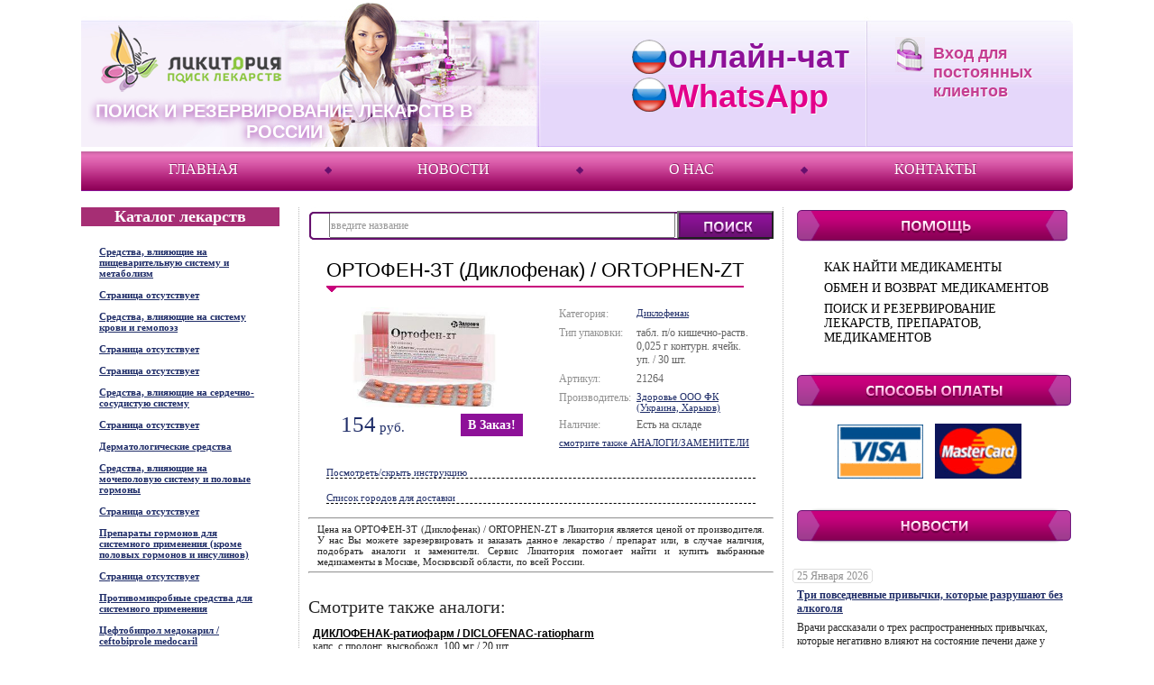

--- FILE ---
content_type: text/html; charset=windows-1251
request_url: https://likitoriya.com/goods/ortofen_zt.html
body_size: 17770
content:
<!DOCTYPE html PUBLIC "-//W3C//DTD XHTML 1.0 Transitional//EN" "http://www.w3.org/TR/xhtml1/DTD/xhtml1-transitional.dtd">
<html xmlns="http://www.w3.org/1999/xhtml"
      xmlns:og="http://ogp.me/ns#"
      xmlns:fb="http://www.facebook.com/2008/fbml">
<!-- <html> -->
<head>
<meta http-equiv="Content-Type" content="text/html; charset=windows-1251" />
<META HTTP-EQUIV="expires" CONTENT="Wed, 21 June 2017 08:21:57 GMT">
<link rel="shortcut icon" href="https://likitoriya.com/favicon.ico" />
<meta property="og:image" content="https://likitoriya.com/dbs5.files/i/pharmalad/i/a.gif" />
<meta property="og:title" content="Ликитория (Likitoriya) - Поиск, резервирование, заказ лекарств по цене от производителя" />
<meta property="og:description" content="Ликитория (Likitoriya) - Поиск, резервирование, заказ лекарств по низкой цене в Москве, по всей России. Аналоги и заменители. WhatsApp +79057157370"/>
<meta name="google-site-verification" content="ohPMB9DORqqpjqSE3fmEP1j-CqJ9fpZHHabofHtMUiw" />
<meta name="google-site-verification" content="CF2AttOqu5fLHUGn5WMnCGVKVpPyh4Em6nS2oopsJrc" />

<title>ОРТОФЕН-ЗТ (Диклофенак) (ORTOPHEN-ZT)  | Поиск, резервирование, заказ лекарств, препаратов в России WhatsApp +79057157370</title>
<meta name="title" content="ОРТОФЕН-ЗТ (Диклофенак) (ORTOPHEN-ZT)  | Поиск, резервирование, заказ лекарств по цене производителя" />
<meta name="description" content="ОРТОФЕН-ЗТ (Диклофенак) (ORTOPHEN-ZT)  | Найти, заказать, лекарства по цене производителя в Москве, по всей России. Аналоги, заменители" />
<meta name="keywords" content="ОРТОФЕН-ЗТ (Диклофенак) / ORTOPHEN-ZT, купить, найти, цена, инструкция, описание, аналоги, заменители, препарат, зарезервировать, доставка, адрес, Россия, Москва, Краснодар, Ликитория" />
<meta name="robots" content="All" />

<meta http-equiv="Cache-Control" content="public" />



<base href='https://likitoriya.com/' />

<link rel="shortcut icon" href="/dbs5.files/i/pharmalad/i/pharmalad.png" type="image/x-icon" /> 
<link rel="stylesheet" href="/dbs5.files/i/pharmalad/css/dbs5.css" type="text/css" />

<script language="javascript" type="text/javascript" src="//ajax.googleapis.com/ajax/libs/jquery/1.3.2/jquery.min.js"></script>
<script language="javascript" type="text/javascript" src="/dbs5.files/i/pharmalad/js/jquery.autocomplete.js"></script>
<script language="javascript" type="text/javascript" src="/dbs5.files/i/pharmalad/js/global.js"></script>

<script type="text/javascript">
$(document).ready(function(){
	$('.item_price_table a.buy_main, .fam_buy a.abutton').click(function(){
		var curr = $(this);
		var frs = '';
		if (window.location.href.indexOf("www.likitoriya.com") != -1){frs = 'https://www.likitoriya.com';}
		else {frs = 'https://likitoriya.com';}
		
		$.ajax({
			url:frs+curr.attr('href'), 
			success: function(){
			window.location = frs+'/order/';
			}
		})
		return false;
	})
})
</script>
	
	
	<script src='https://www.google.com/recaptcha/api.js'></script>
	
</head>

<body>

	<table cellpadding="0" cellspacing="0" width="100%" class="container">
		<tr>
			<td>
				<table cellpadding="0" cellspacing="0" class="wrapper" align="center">
					<tr>
						<td class="new-head">
						<table cellpadding="0" cellspacing="0" width="100%" class="header_table">
							<tr>
								<td class="logo"><a href="/"><img src="/dbs5.files/i/pharmalad/i/logo_new3.png" alt="Ликитория"/></a>
									<div class="name">
										Поиск и резервирование лекарств в России
									</div>
								</td>
								<td class="phones">
									<div> <span class="ruso">онлайн-чат</span></div>
									<div><!----> <span class="ruso"><span style="color: #e3008a;"> WhatsApp</span></span></div>
									<em style="display:none;"><span style="color: #e2008a;"><b>рады помочь!</b></span></em>
								</td>
								<td class="login">
									<div class="lang"><!-- <a href="#" class="active">рус</a><span class="near_active" title="sdf"></span><a href="#">укр</a><span></span><a href="#">eng</a> --></div>
									<!-- dbs5.main.client.enter.start -->

<div class="login_block">

<div style="position:relative;">

<!-- POPUP BEGIN -->

<div class="login_popup">
<div class="login_popup_bottom">
<div class="login_popup_title">Вход для клиентов</div>

<!-- INNER BEGIN -->

<form method="post" action="/goods/ortofen_zt.html?enter--ok">

<div class="login_pad">Ваш e-mail</div>
<div>
<input type="text" class="text" name="c_email" value="" style="width:196px;border:0px;" />
</div>
<div class="login_pad">Пароль</div>
<div>
<input type="password" class="text" name="c_pswd" value="" style="width:196px;border:0px;" />
</div>
<div class="login_remember">
<input type="checkbox" class="checkbox" id="remember" />
<label for="remember">Запомнить меня</label>
</div>
<div>
<div class="enter_btn_div">
<div style="margin-top: 3px;" class="login_btn">
<div>
<input type="submit" value="Войти" />
</div>
</form>
</div>
</div>
<div class="forgot_pass">
<a href="https://likitoriya.com/remindpswd?pswd--nomemory">Забыли пароль?</a>
<br>
<u id="close-up-win">Закрыть форму</u>
</div>
<div class="clear"></div>
</div>

<!-- INNER END -->

</div>
</div>

<!-- POPUP END -->

</div>

<div class="dotted">Вход для постоянных клиентов</div>
<div class="clear"></div>
<!--<a href="https://likitoriya.com/register?register--new" class="red">Pегистрация</a> --></div>
</div>

<!-- dbs5.main.client.enter.stop -->
								</td>
							</tr>
						</table></td>
					</tr>
<!-- menu -->		
					<tr>
						<td>
							<div class="h_menu">
								<div class="h_menu_bg">
									    
<table cellpadding="0" cellspacing="0" width="100%" class="hmenu_table">
<tr>

<td class="item"><a href="https://likitoriya.com/">Главная</a></td>
<td class="sss">&nbsp;</td><td class="item"><a href="https://likitoriya.com/news">Новости</a></td>
<td class="sss">&nbsp;</td><td class="item"><a href="https://likitoriya.com/about">О нас</a></td>
<td class="sss">&nbsp;</td><td class="item"><a href="https://likitoriya.com/contact">Контакты</a></td>


</tr>
</table>

								</div>
							</div>
						</td>
					</tr>
<!-- menu end -->		
					<tr>
						<td style="padding-top:8px;">
							<table cellpadding="0" cellspacing="0" width="100%" class="main_table">
								<tr>
									<td valign="top" width="240">
<!-- spec old -->
										<table cellpadding="0" cellspacing="0" class="leftmenu" width="100%">
											<tr>
												<td>
													<div class="catalog_"><!-- <a href="/catalog"> --><h2>Каталог лекарств</h2></a></div>
												</td>
											</tr>
											<tr>
												<td style="padding-right:0px;">
													<ul class="leftmenu_list">
<li>
<div class="lefttop_c">
<div class="righttop_c">
<div class="leftbottom_c">
<div class="rightbottom_c"><a href="/catalog/atc--A.htm">Средства, влияющие на пищеварительную систему и метаболизм</a></div>
</div>
</div>
</div>
<div class="clear"></div>
</li>
<li>
<div class="lefttop_c">
<div class="righttop_c">
<div class="leftbottom_c">
<div class="rightbottom_c"><a href="/catalog/atc--AA.htm">Страница отсутствует</a></div>
</div>
</div>
</div>
<div class="clear"></div>
</li>
<li>
<div class="lefttop_c">
<div class="righttop_c">
<div class="leftbottom_c">
<div class="rightbottom_c"><a href="/catalog/atc--B.htm">Средства, влияющие на систему крови и гемопоэз</a></div>
</div>
</div>
</div>
<div class="clear"></div>
</li>
<li>
<div class="lefttop_c">
<div class="righttop_c">
<div class="leftbottom_c">
<div class="rightbottom_c"><a href="/catalog/atc--BB.htm">Страница отсутствует</a></div>
</div>
</div>
</div>
<div class="clear"></div>
</li>
<li>
<div class="lefttop_c">
<div class="righttop_c">
<div class="leftbottom_c">
<div class="rightbottom_c"><a href="/catalog/atc--C.htm">Страница отсутствует</a></div>
</div>
</div>
</div>
<div class="clear"></div>
</li>
<li>
<div class="lefttop_c">
<div class="righttop_c">
<div class="leftbottom_c">
<div class="rightbottom_c"><a href="/catalog/atc--CC.htm">Средства, влияющие на сердечно-сосудистую систему</a></div>
</div>
</div>
</div>
<div class="clear"></div>
</li>
<li>
<div class="lefttop_c">
<div class="righttop_c">
<div class="leftbottom_c">
<div class="rightbottom_c"><a href="/catalog/atc--D.htm">Страница отсутствует</a></div>
</div>
</div>
</div>
<div class="clear"></div>
</li>
<li>
<div class="lefttop_c">
<div class="righttop_c">
<div class="leftbottom_c">
<div class="rightbottom_c"><a href="/catalog/atc--DD.htm">Дерматологические средства</a></div>
</div>
</div>
</div>
<div class="clear"></div>
</li>
<li>
<div class="lefttop_c">
<div class="righttop_c">
<div class="leftbottom_c">
<div class="rightbottom_c"><a href="/catalog/atc--G.htm">Средства, влияющие на мочеполовую систему и половые гормоны</a></div>
</div>
</div>
</div>
<div class="clear"></div>
</li>
<li>
<div class="lefttop_c">
<div class="righttop_c">
<div class="leftbottom_c">
<div class="rightbottom_c"><a href="/catalog/atc--GG.htm">Страница отсутствует</a></div>
</div>
</div>
</div>
<div class="clear"></div>
</li>
<li>
<div class="lefttop_c">
<div class="righttop_c">
<div class="leftbottom_c">
<div class="rightbottom_c"><a href="/catalog/atc--H.htm">Препараты гормонов для системного применения (кроме половых гормонов и инсулинов)</a></div>
</div>
</div>
</div>
<div class="clear"></div>
</li>
<li>
<div class="lefttop_c">
<div class="righttop_c">
<div class="leftbottom_c">
<div class="rightbottom_c"><a href="/catalog/atc--HH.htm">Страница отсутствует</a></div>
</div>
</div>
</div>
<div class="clear"></div>
</li>
<li>
<div class="lefttop_c">
<div class="righttop_c">
<div class="leftbottom_c">
<div class="rightbottom_c"><a href="/catalog/atc--J.htm">Противомикробные средства для системного применения</a></div>
</div>
</div>
</div>
<div class="clear"></div>
</li>
<li>
<div class="lefttop_c">
<div class="righttop_c">
<div class="leftbottom_c">
<div class="rightbottom_c"><a href="/catalog/atc--J01DI01*.htm">Цефтобипрол медокарил / ceftobiprole medocaril</a></div>
</div>
</div>
</div>
<div class="clear"></div>
</li>
<li>
<div class="lefttop_c">
<div class="righttop_c">
<div class="leftbottom_c">
<div class="rightbottom_c"><a href="/catalog/atc--JJ.htm">Страница отсутствует</a></div>
</div>
</div>
</div>
<div class="clear"></div>
</li>
<li>
<div class="lefttop_c">
<div class="righttop_c">
<div class="leftbottom_c">
<div class="rightbottom_c"><a href="/catalog/atc--L.htm">Антинеопластические и иммуномодулирующие средства</a></div>
</div>
</div>
</div>
<div class="clear"></div>
</li>
<li>
<div class="lefttop_c">
<div class="righttop_c">
<div class="leftbottom_c">
<div class="rightbottom_c"><a href="/catalog/atc--L01XX50.htm">Иксазомиб / ixazomib</a></div>
</div>
</div>
</div>
<div class="clear"></div>
</li>
<li>
<div class="lefttop_c">
<div class="righttop_c">
<div class="leftbottom_c">
<div class="rightbottom_c"><a href="/catalog/atc--M.htm">Средства, влияющие на опорно-двигательный аппарат</a></div>
</div>
</div>
</div>
<div class="clear"></div>
</li>
<li>
<div class="lefttop_c">
<div class="righttop_c">
<div class="leftbottom_c">
<div class="rightbottom_c"><a href="/catalog/atc--MM.htm">Страница отсутствует</a></div>
</div>
</div>
</div>
<div class="clear"></div>
</li>
<li>
<div class="lefttop_c">
<div class="righttop_c">
<div class="leftbottom_c">
<div class="rightbottom_c"><a href="/catalog/atc--N_.htm">Средства, действующие на нервную систему</a></div>
</div>
</div>
</div>
<div class="clear"></div>
</li>

</ul>

												</td>
											</tr>
										</table>
<!-- end spec old -->
									</td>
									<td id="center" valign="top" width="510">
<!-- search.start -->
										<table cellpadding="0" cellspacing="0" width="100%" class="center_search_table">
											<tr>
												<td>
													<div class="search">
														<div class="search_left">
															<div class="search_right">
																<form method="post" action="https://likitoriya.com/search-catalog/search--goods--0--20--1306548894--.htm">
																	<table cellpadding="0" cellspacing="0" width="100%">
																		<tr>
																			<td><input type="text" id="search_query" name="search_text" maxlenght="64" value="введите название" style="color: #999999;" />
																				<input type="hidden" name="type" value=""/>
																			</td>
																			<td width="1" align="right"><input type="submit" class="s_go" id="s_go" value="Найти" /></td>
																		</tr>
																	</table>
																</form>
															</div>
														</div>
													</div>
												</td>
											</tr>
										</table>
<!-- search.stop -->
                 
<!-- body.start -->
	<script type="text/javascript">(function() {
	if (window.pluso)if (typeof window.pluso.start == "function") return;
	if (window.ifpluso==undefined) {
	window.ifpluso = 1;
	var d = document, s = d.createElement('script'), g = 'getElementsByTagName';
	s.type = 'text/javascript'; s.charset='UTF-8'; s.async = true;
	s.src = ('https:' == window.location.protocol ? 'https' : 'http')  + '://share.pluso.ru/pluso-like.js';
	var h=d[g]('body')[0];
	h.appendChild(s);
	}})();
	</script>

	<div class="pluso" data-background="#ebebeb" data-options="small,square,line,horizontal,nocounter,theme=04" data-services="vkontakte,odnoklassniki,facebook,twitter,google,moimir,email,print">
	</div>
		<!-- dbs5.tovar.start -->
<table cellpadding="0" cellspacing="0" width="100%">
<tr><td><div class="cat_name_bg">
<table cellpadding="0" cellspacing="0" class="title_table">
<tr>
<td><h1>ОРТОФЕН-ЗТ (Диклофенак) / ORTOPHEN-ZT</h1> </td>
</tr>
</table>
<div class="cat_arrow"><img src="/dbs5.files/i/pharmalad/i/arr.gif" width="10" height="6" /></div>
</div></td></tr>
</table>
<!--<ul style="margin-left:20px;">
    <li style="display:inline-block;"><a href="/">Главная</a></li> ->
    <li style="display:inline-block;"><a href="/catalog/atc--M01AB05.htm">Диклофенак</a></li> ->
    <li style="display:inline-block;">ОРТОФЕН-ЗТ (Диклофенак) / ORTOPHEN-ZT</li>
</ul>-->
<table cellpadding="0" cellspacing="0" width="100%" class="item_table2">
    <tr>
        <td align="center" valign="top" style="width:215px;padding:0px 20px;"><img src="/dbs5.files/i/product/21264.jpg" width="160" alt="ОРТОФЕН-ЗТ (Диклофенак) / ORTOPHEN-ZT" title="ОРТОФЕН-ЗТ (Диклофенак) / ORTOPHEN-ZT"/>
            <table cellpadding="0" cellspacing="0" width="100%" class="item_price_table">
                <tr>
                    <td align="left"><div class="i_price2"> <span></span>&nbsp  <span style="text-decoration: line-through"></span>  &nbsp <span>154</span> руб.</div></td>
                    <td align="right"><a href="/order/?basket--add--21264--1--30.97--1.61----" class="buy">в заказ!</a></td>
                    
                     </tr>
            </table>
        </td>
        <td valign="top" style="width:215px;padding:0px 20px;">
            <table cellpadding="0" cellspacing="0" width="100%" class="item_opt_table2">
                            <tr style="display:none">
                                            <td>Условия отпуска:</td>
                                            <td class="opt_val_td">без рецепта</td>
                                        </tr>
                <tr>
                    <td>Категория:</td>
                    <td class="opt_val_td"><a href="/catalog/atc--M01AB05.htm">Диклофенак</a></td>
                </tr>
                <tr>
                    <td>Тип упаковки:</td>
                    <td class="opt_val_td">табл. п/о кишечно-раств. 0,025 г контурн. ячейк. уп. / 30 шт.</td>
                </tr>
                <tr>
                    <td>Артикул:</td>
                    <td class="opt_val_td">21264</td>
                </tr>
                <tr>
                    <td>Производитель:</td>
                    <td class="opt_val_td"><a href="/search-catalog/search--manuf--0--20--159--.htm">Здоровье ООО ФК (Украина, Харьков)</a></td>
                </tr>
                <tr>
                    <td>Наличие:</td>
                    <td class="opt_val_td">Есть на складе</td>
                </tr>
                <tr>
                    <td colspan="2"><a href="/goods/ortofen_zt.html#also">смотрите также АНАЛОГИ/ЗАМЕНИТЕЛИ</a></td>
                </tr>
            </table>
        </td>
    </tr>
</table>


<div class="ext">
<br>
<a id="instruct_title" class="desc_title">Посмотреть/скрыть инструкцию</a>
<div id="instruct">
<h2>Описание / Инструкция ОРТОФЕН-ЗТ (Диклофенак) / ORTOPHEN-ZT</h2>


<!-- dbs5.tovar.desc.start -->

<div class="item_description">

<h3>Показания</h3>

Ортофен-ЗТ назначают для лечения спондилоартрозов, болезни Бехтерева, ревматоидного артрита, острого ревматизма, артрозов и остальных воспалительных заболеваний суставов.

</div>

<!-- dbs5.tovar.desc.stop -->

<!-- dbs5.tovar.desc.start -->

<div class="item_description">

<h3>Применение</h3>

Ортофен-ЗТ принимают внутрь во время или сразу после еды, не разжевывая, запивая достаточным количеством жидкости.
Внутрь взрослым назначают по 0,025-0,05 г (1-2 таблетки) 2-3 раза в день (иногда 4-6 раз в сутки). Максимальная суточная доза - 150 мг.
После возникновения терапевтического эффекта доза препарата составляет 0,025 г 3 раза в день. Для детей от 6 лет и подростков разовая доза составляет - 0,015 г, суточная – 0,02 г/кг. Курс лечения устанавливают индивидуально.

</div>

<!-- dbs5.tovar.desc.stop -->

<!-- dbs5.tovar.desc.start -->

<div class="item_description">

<h3>Противопоказания</h3>

 Повышенная чувствительность к препарату и остальных нестероидных противовоспалительных средств, бронхиальная астма, язвенная болезнь желудка и двенадцатиперстной кишки, неспецифический язвенный колит, болезнь Крона, первый триместр беременности, поздней сроки беременности (возможно закрытия артериального протока), период лактации, детский возраст до 6 лет.
Заболевания почек и печени в зависимости от их характера и выраженности является или противопоказаниями, или условием для назначения препарата с осторожностью.

</div>

<!-- dbs5.tovar.desc.stop -->

<!-- dbs5.tovar.desc.start -->

<div class="item_description">

<h3>Побочные эфекты</h3>

 Ортофен-ЗТ, как правило, хорошо переносится. Поскольку таблекти покрытые кишечно-растворимой оболочкой, это значительно уменьшает побочные эффекты со стороны желудочно-кишечного тракта.
Иногда возможная боль в эпигастральной области, отрыжка, тошнота, диарея. Могут также наблюдаться кожные аллергические реакции (зуд, сип, экзема).
Возможны сонливость, головокружение, головная боль, что проходит самостоятельно, шум в ушах, редко – агранулоцитоз, гемолитическая анемия, лейкопения, тромбоцитопения (при долговременном лечении нужно проводить контроль клеточного состава периферической крови), нарушение со стороны печени и почек (при долговременном применении нужно проводить контроль функциональных показателей этих органов).

</div>

<!-- dbs5.tovar.desc.stop -->

<!-- dbs5.tovar.desc.start -->

<div class="item_description">

<h3>Условия хранения</h3>

В температуре до 25 С

</div>

<!-- dbs5.tovar.desc.stop -->

</div>

<br>
    <a id="cities_title" class="desc_title">Список городов для доставки</a>
	<br>
	<p id="cities">
		Москва
Санкт-Петербург
Краснодар
Калининград
Благовещенск
Архангельск
Астрахань
Белгород
Брянск
Владимир
Волгоград
Вологда
Воронеж
Иваново
Иркутск
Калининград
Калуга
Кемерово
Киров
Кострома
Курган
Курск
Санкт-Петербург
Липецк
Магадан
Мурманск
Нижний Новгород
Новгород
Новосибирск
Омск
Оренбург
Орел
Пенза
Псков
Ростов-на-Дону
Рязань
Самара
Саратов
Южно-Сахалинск
Екатеринбург
Смоленск
Тамбов
Тверь
Томск
Тула
Тюмень
Ульяновск
Челябинск
Ярославль
Биробиджан
	</p> 
	<script type="text/javascript">
		$("#cities_title").css('display', 'block');
		$("#cities_title").click(
			function(event) {
				event.preventDefault();
				if ($("#cities").css('display') == 'none') {
					$("#cities").css('display', 'block');
				} else {
					$("#cities").css('display', 'none');
				}
			}
		);
		$("#cities").css('display', 'none');
	
		$("#instruct_title").css('display', 'block');
		$("#instruct_title").click(
			function(event) {
				event.preventDefault();
				if ($("#instruct").css('display') == 'none') {
					$("#instruct").css('display', 'block');
				}
				else {
					$("#instruct").css('display', 'none');
				}
			}
		);
		$("#instruct").css('display', 'none');
	</script></div>

<hr><br>
<p class="tovar">Цена на ОРТОФЕН-ЗТ (Диклофенак) / ORTOPHEN-ZT в Ликитория является ценой от производителя. У нас Вы можете зарезервировать и заказать данное лекарство / препарат или, в случае наличия, подобрать аналоги и заменители. Сервис Ликитория помогает найти и купить выбранные медикаменты в Москве, Московской области, по всей России.</p><br><hr>

<a name="also"></a>


<h4>Смотрите также аналоги:</h4>

<!-- dbs5.tovar.start -->

<table cellpadding="0" cellspacing="0" class="cat_table2" width="100%">


<!-- DBS_BODY_MAIN.start -->

<tr>
<td valign="top" style="padding-left:5px;">
<div class="i_related_to_name"><a href="/goods/diclofenac-ratiopharm-20.html" class="i_name">ДИКЛОФЕНАК-ратиофарм / DICLOFENAC-ratiopharm</a></div>
<div class="i_descr">капс. с пролонг. высвобожд. 100 мг / 20 шт.</div>
    <div class="text_light">ratiopharm</div>
<br />
<table cellpadding="0" cellspacing="0" width="100%" class="item_price_table">
<tr>
<td align="left">
 <!--
 <div class="i_price2">Доступно под заказ</div>
 -->
 
 <div class="i_price2">

  <span></span>&nbsp <span style="text-decoration: line-through"></span>  &nbsp <span>3582</span> руб.
 </div>
 
</td>
<td align="right"><a href="/order/?basket--add--22727--1--1085.55--56.45----" class="dott">в заказ!</a></td>
<td align="right" width="1">
<a href="/order/?basket--add--22727--1--1085.55--56.45----" class="sm_b"><img src="/dbs5.files/i/pharmalad/i/small_basket.png" /></a>
</td>

</tr>
</table>
</td>
</tr>
<tr>
<td colspan="2">
<div class="related_to_sep"></div>
</td>
</tr>

<!-- DBS_BODY_MAIN.stop --><!-- DBS_BODY_MAIN.start -->

<tr>
<td valign="top" style="padding-left:5px;">
<div class="i_related_to_name"><a href="/goods/olfen__100_sr_depokaps_34150.html" class="i_name">ОЛФЕН-100 СР ДЕПОКАПС (Диклофенак) / OLFEN-100 SR DEPOCAPS (Diclofenac)</a></div>
<div class="i_descr">капс. пролонг. дейст. 100 мг / 20 шт.</div>
    <div class="text_light">Mepha</div>
<br />
<table cellpadding="0" cellspacing="0" width="100%" class="item_price_table">
<tr>
<td align="left">
 <!--
 <div class="i_price2">Доступно под заказ</div>
 -->
 
 <div class="i_price2">

  <span></span>&nbsp <span style="text-decoration: line-through"></span>  &nbsp <span>2994</span> руб.
 </div>
 
</td>
<td align="right"><a href="/order/?basket--add--34150--1--598.90--31.14----" class="dott">в заказ!</a></td>
<td align="right" width="1">
<a href="/order/?basket--add--34150--1--598.90--31.14----" class="sm_b"><img src="/dbs5.files/i/pharmalad/i/small_basket.png" /></a>
</td>

</tr>
</table>
</td>
</tr>
<tr>
<td colspan="2">
<div class="related_to_sep"></div>
</td>
</tr>

<!-- DBS_BODY_MAIN.stop --><!-- DBS_BODY_MAIN.start -->

<tr>
<td valign="top" style="padding-left:5px;">
<div class="i_related_to_name"><a href="/goods/thomapyrin-tension-duo.html" class="i_name">ТОМАПИРИН Теншин Дуо (ибупрофен и кофеин) / THOMAPYRIN Tension Duo (ibuprofen and caffeine)</a></div>
<div class="i_descr">табл. п/о / 18 шт.</div>
    <div class="text_light">Glaxo Wellcome Production</div>
<br />
<table cellpadding="0" cellspacing="0" width="100%" class="item_price_table">
<tr>
<td align="left">
 <!--
 <div class="i_price2">Доступно под заказ</div>
 -->
 
 <div class="i_price2">

  <span></span>&nbsp <span style="text-decoration: line-through"></span>  &nbsp <span>3375</span> руб.
 </div>
 
</td>
<td align="right"><a href="/order/?basket--add--22728--1--1022.83--53.19----" class="dott">в заказ!</a></td>
<td align="right" width="1">
<a href="/order/?basket--add--22728--1--1022.83--53.19----" class="sm_b"><img src="/dbs5.files/i/pharmalad/i/small_basket.png" /></a>
</td>

</tr>
</table>
</td>
</tr>
<tr>
<td colspan="2">
<div class="related_to_sep"></div>
</td>
</tr>

<!-- DBS_BODY_MAIN.stop --><!-- DBS_BODY_MAIN.start -->

<tr>
<td valign="top" style="padding-left:5px;">
<div class="i_related_to_name"><a href="/goods/voltaren_rapid_.html" class="i_name">ВОЛЬТАРЕН (Диклофенак) / VOLTAREN (Diclofenac)</a></div>
<div class="i_descr">табл. гастрорез. 25 мг / 30 шт.</div>
    <div class="text_light">Novartis Pharma</div>
<br />
<table cellpadding="0" cellspacing="0" width="100%" class="item_price_table">
<tr>
<td align="left">
 
 <div class="i_price2">Доступно под заказ</div>
 
 <!--
 <div class="i_price2">

  <span></span>&nbsp <span style="text-decoration: line-through"></span>  &nbsp <span></span> руб.
 </div>
 -->
</td>
<td align="right"><a href="/order/?basket--add--20830--1--0.00------" class="dott">в заказ!</a></td>
<td align="right" width="1">
<a href="/order/?basket--add--20830--1--0.00------" class="sm_b"><img src="/dbs5.files/i/pharmalad/i/small_basket.png" /></a>
</td>

</tr>
</table>
</td>
</tr>
<tr>
<td colspan="2">
<div class="related_to_sep"></div>
</td>
</tr>

<!-- DBS_BODY_MAIN.stop --><!-- DBS_BODY_MAIN.start -->

<tr>
<td valign="top" style="padding-left:5px;">
<div class="i_related_to_name"><a href="/goods/voltaren__sr.html" class="i_name">ВОЛЬТАРЕН пластырь (Диклофенак) / VOLTAREN (Diclofenac)</a></div>
<div class="i_descr">пластырь трансдермальный 15 мг/сут. / 5 шт.</div>
    <div class="text_light">Novartis Pharma</div>
<br />
<table cellpadding="0" cellspacing="0" width="100%" class="item_price_table">
<tr>
<td align="left">
 
 <div class="i_price2">Доступно под заказ</div>
 
 <!--
 <div class="i_price2">

  <span></span>&nbsp <span style="text-decoration: line-through"></span>  &nbsp <span></span> руб.
 </div>
 -->
</td>
<td align="right"><a href="/order/?basket--add--24436--1--0.00------" class="dott">в заказ!</a></td>
<td align="right" width="1">
<a href="/order/?basket--add--24436--1--0.00------" class="sm_b"><img src="/dbs5.files/i/pharmalad/i/small_basket.png" /></a>
</td>

</tr>
</table>
</td>
</tr>
<tr>
<td colspan="2">
<div class="related_to_sep"></div>
</td>
</tr>

<!-- DBS_BODY_MAIN.stop --><!-- DBS_BODY_MAIN.start -->

<tr>
<td valign="top" style="padding-left:5px;">
<div class="i_related_to_name"><a href="/goods/voltaren__23302.html" class="i_name">ВОЛЬТАРЕН раствор (Диклофенак) / VOLTAREN (Diclofenac)</a></div>
<div class="i_descr">р-р 75 мг амп. 3 мл / 5 шт.</div>
    <div class="text_light">Lek</div>
<br />
<table cellpadding="0" cellspacing="0" width="100%" class="item_price_table">
<tr>
<td align="left">
 
 <div class="i_price2">Доступно под заказ</div>
 
 <!--
 <div class="i_price2">

  <span></span>&nbsp <span style="text-decoration: line-through"></span>  &nbsp <span></span> руб.
 </div>
 -->
</td>
<td align="right"><a href="/order/?basket--add--23302--1--0.00------" class="dott">в заказ!</a></td>
<td align="right" width="1">
<a href="/order/?basket--add--23302--1--0.00------" class="sm_b"><img src="/dbs5.files/i/pharmalad/i/small_basket.png" /></a>
</td>

</tr>
</table>
</td>
</tr>
<tr>
<td colspan="2">
<div class="related_to_sep"></div>
</td>
</tr>

<!-- DBS_BODY_MAIN.stop --><!-- DBS_BODY_MAIN.start -->

<tr>
<td valign="top" style="padding-left:5px;">
<div class="i_related_to_name"><a href="/goods/voltaren_retard.html" class="i_name">ВОЛЬТАРЕН РЕТАРД (Диклофенак) / VOLTAREN RETARD (Diclofenac)</a></div>
<div class="i_descr">табл. пролонг. дейст., п/о 75 мг / 20 шт.</div>
    <div class="text_light">Novartis Pharma</div>
<br />
<table cellpadding="0" cellspacing="0" width="100%" class="item_price_table">
<tr>
<td align="left">
 
 <div class="i_price2">Доступно под заказ</div>
 
 <!--
 <div class="i_price2">

  <span></span>&nbsp <span style="text-decoration: line-through"></span>  &nbsp <span></span> руб.
 </div>
 -->
</td>
<td align="right"><a href="/order/?basket--add--61085--1--0.00------" class="dott">в заказ!</a></td>
<td align="right" width="1">
<a href="/order/?basket--add--61085--1--0.00------" class="sm_b"><img src="/dbs5.files/i/pharmalad/i/small_basket.png" /></a>
</td>

</tr>
</table>
</td>
</tr>
<tr>
<td colspan="2">
<div class="related_to_sep"></div>
</td>
</tr>

<!-- DBS_BODY_MAIN.stop --><!-- DBS_BODY_MAIN.start -->

<tr>
<td valign="top" style="padding-left:5px;">
<div class="i_related_to_name"><a href="/goods/voltaren__30564.html" class="i_name">ВОЛЬТАРЕН свечи (Диклофенак) / VOLTAREN (Diclofenac)</a></div>
<div class="i_descr">супп. 50 мг / 10 шт.</div>
    <div class="text_light">Novartis Pharma</div>
<br />
<table cellpadding="0" cellspacing="0" width="100%" class="item_price_table">
<tr>
<td align="left">
 
 <div class="i_price2">Доступно под заказ</div>
 
 <!--
 <div class="i_price2">

  <span></span>&nbsp <span style="text-decoration: line-through"></span>  &nbsp <span></span> руб.
 </div>
 -->
</td>
<td align="right"><a href="/order/?basket--add--30564--1--0.00------" class="dott">в заказ!</a></td>
<td align="right" width="1">
<a href="/order/?basket--add--30564--1--0.00------" class="sm_b"><img src="/dbs5.files/i/pharmalad/i/small_basket.png" /></a>
</td>

</tr>
</table>
</td>
</tr>
<tr>
<td colspan="2">
<div class="related_to_sep"></div>
</td>
</tr>

<!-- DBS_BODY_MAIN.stop --><!-- DBS_BODY_MAIN.start -->

<tr>
<td valign="top" style="padding-left:5px;">
<div class="i_related_to_name"><a href="/goods/voltaren__30563.html" class="i_name">ВОЛЬТАРЕН свечи детские (Диклофенак) / VOLTAREN (Diclofenac)</a></div>
<div class="i_descr">супп. 25 мг / 10 шт.</div>
    <div class="text_light">Novartis Pharma</div>
<br />
<table cellpadding="0" cellspacing="0" width="100%" class="item_price_table">
<tr>
<td align="left">
 
 <div class="i_price2">Доступно под заказ</div>
 
 <!--
 <div class="i_price2">

  <span></span>&nbsp <span style="text-decoration: line-through"></span>  &nbsp <span></span> руб.
 </div>
 -->
</td>
<td align="right"><a href="/order/?basket--add--30563--1--0.00------" class="dott">в заказ!</a></td>
<td align="right" width="1">
<a href="/order/?basket--add--30563--1--0.00------" class="sm_b"><img src="/dbs5.files/i/pharmalad/i/small_basket.png" /></a>
</td>

</tr>
</table>
</td>
</tr>
<tr>
<td colspan="2">
<div class="related_to_sep"></div>
</td>
</tr>

<!-- DBS_BODY_MAIN.stop --><!-- DBS_BODY_MAIN.start -->

<tr>
<td valign="top" style="padding-left:5px;">
<div class="i_related_to_name"><a href="/goods/voltaren__d.html" class="i_name">ВОЛЬТАРЕН спрей (Диклофенак) / VOLTAREN (Diclofenac)</a></div>
<div class="i_descr">спрей д/наружн. применения дозированный 8 мг/1 доза: фл. 30 мл (114 доз) с дозир. устройством / 1 шт.</div>
    <div class="text_light">Novartis Pharma</div>
<br />
<table cellpadding="0" cellspacing="0" width="100%" class="item_price_table">
<tr>
<td align="left">
 
 <div class="i_price2">Доступно под заказ</div>
 
 <!--
 <div class="i_price2">

  <span></span>&nbsp <span style="text-decoration: line-through"></span>  &nbsp <span></span> руб.
 </div>
 -->
</td>
<td align="right"><a href="/order/?basket--add--24371--1--0.00------" class="dott">в заказ!</a></td>
<td align="right" width="1">
<a href="/order/?basket--add--24371--1--0.00------" class="sm_b"><img src="/dbs5.files/i/pharmalad/i/small_basket.png" /></a>
</td>

</tr>
</table>
</td>
</tr>
<tr>
<td colspan="2">
<div class="related_to_sep"></div>
</td>
</tr>

<!-- DBS_BODY_MAIN.stop --><!-- DBS_BODY_MAIN.start -->

<tr>
<td valign="top" style="padding-left:5px;">
<div class="i_related_to_name"><a href="/goods/voltaren__30565.html" class="i_name">ВОЛЬТАРЕН суппозитории (Диклофенак) / VOLTAREN (Diclofenac)</a></div>
<div class="i_descr">супп. 100 мг / 5 шт.</div>
    <div class="text_light">Novartis Pharma</div>
<br />
<table cellpadding="0" cellspacing="0" width="100%" class="item_price_table">
<tr>
<td align="left">
 <!--
 <div class="i_price2">Доступно под заказ</div>
 -->
 
 <div class="i_price2">

  <span></span>&nbsp <span style="text-decoration: line-through"></span>  &nbsp <span>520</span> руб.
 </div>
 
</td>
<td align="right"><a href="/order/?basket--add--30565--1--157.83--8.21----" class="dott">в заказ!</a></td>
<td align="right" width="1">
<a href="/order/?basket--add--30565--1--157.83--8.21----" class="sm_b"><img src="/dbs5.files/i/pharmalad/i/small_basket.png" /></a>
</td>

</tr>
</table>
</td>
</tr>
<tr>
<td colspan="2">
<div class="related_to_sep"></div>
</td>
</tr>

<!-- DBS_BODY_MAIN.stop --><!-- DBS_BODY_MAIN.start -->

<tr>
<td valign="top" style="padding-left:5px;">
<div class="i_related_to_name"><a href="/goods/voltaren__21747.html" class="i_name">ВОЛЬТАРЕН таблетки (Диклофенак) / VOLTAREN (Diclofenac)</a></div>
<div class="i_descr">табл. 50 мг / 20 шт.</div>
    <div class="text_light">Novartis Pharma</div>
<br />
<table cellpadding="0" cellspacing="0" width="100%" class="item_price_table">
<tr>
<td align="left">
 
 <div class="i_price2">Доступно под заказ</div>
 
 <!--
 <div class="i_price2">

  <span></span>&nbsp <span style="text-decoration: line-through"></span>  &nbsp <span></span> руб.
 </div>
 -->
</td>
<td align="right"><a href="/order/?basket--add--21747--1--0.00------" class="dott">в заказ!</a></td>
<td align="right" width="1">
<a href="/order/?basket--add--21747--1--0.00------" class="sm_b"><img src="/dbs5.files/i/pharmalad/i/small_basket.png" /></a>
</td>

</tr>
</table>
</td>
</tr>
<tr>
<td colspan="2">
<div class="related_to_sep"></div>
</td>
</tr>

<!-- DBS_BODY_MAIN.stop --><!-- DBS_BODY_MAIN.start -->

<tr>
<td valign="top" style="padding-left:5px;">
<div class="i_related_to_name"><a href="/goods/voltaren_forte.html" class="i_name">ВОЛЬТАРЕН Форте Эмульгель (Диклофенак) / VOLTAREN Forte Emulgel (Diclofenac)</a></div>
<div class="i_descr">эмульгель д/наруж. прим. 2,32% 50 г туба / 1 шт.</div>
    <div class="text_light">Novartis Pharma</div>
<br />
<table cellpadding="0" cellspacing="0" width="100%" class="item_price_table">
<tr>
<td align="left">
 <!--
 <div class="i_price2">Доступно под заказ</div>
 -->
 
 <div class="i_price2">

  <span></span>&nbsp <span style="text-decoration: line-through"></span>  &nbsp <span>1957</span> руб.
 </div>
 
</td>
<td align="right"><a href="/order/?basket--add--61084--1--391.51--20.36----" class="dott">в заказ!</a></td>
<td align="right" width="1">
<a href="/order/?basket--add--61084--1--391.51--20.36----" class="sm_b"><img src="/dbs5.files/i/pharmalad/i/small_basket.png" /></a>
</td>

</tr>
</table>
</td>
</tr>
<tr>
<td colspan="2">
<div class="related_to_sep"></div>
</td>
</tr>

<!-- DBS_BODY_MAIN.stop --><!-- DBS_BODY_MAIN.start -->

<tr>
<td valign="top" style="padding-left:5px;">
<div class="i_related_to_name"><a href="/goods/voltaren__emulgel.html" class="i_name">ВОЛЬТАРЕН Эмульгель (Диклофенак) / VOLTAREN Emulgel (Diclofenac)</a></div>
<div class="i_descr">эмульгель д/наруж. прим. 1% туба 50 г / 1 шт.</div>
    <div class="text_light">Novartis Pharma</div>
<br />
<table cellpadding="0" cellspacing="0" width="100%" class="item_price_table">
<tr>
<td align="left">
 <!--
 <div class="i_price2">Доступно под заказ</div>
 -->
 
 <div class="i_price2">

  <span></span>&nbsp <span style="text-decoration: line-through"></span>  &nbsp <span>1073</span> руб.
 </div>
 
</td>
<td align="right"><a href="/order/?basket--add--22843--1--325.25--16.91----" class="dott">в заказ!</a></td>
<td align="right" width="1">
<a href="/order/?basket--add--22843--1--325.25--16.91----" class="sm_b"><img src="/dbs5.files/i/pharmalad/i/small_basket.png" /></a>
</td>

</tr>
</table>
</td>
</tr>
<tr>
<td colspan="2">
<div class="related_to_sep"></div>
</td>
</tr>

<!-- DBS_BODY_MAIN.stop --><!-- DBS_BODY_MAIN.start -->

<tr>
<td valign="top" style="padding-left:5px;">
<div class="i_related_to_name"><a href="/goods/voltaren__emulgel_24408.html" class="i_name">ВОЛЬТАРЕН Эмульгель (Диклофенак) / VOLTAREN Emulgel (Diclofenac)</a></div>
<div class="i_descr">эмульгель д/наруж. прим. 1% контейнер 100 г / 1 шт.</div>
    <div class="text_light">Novartis Pharma</div>
<br />
<table cellpadding="0" cellspacing="0" width="100%" class="item_price_table">
<tr>
<td align="left">
 <!--
 <div class="i_price2">Доступно под заказ</div>
 -->
 
 <div class="i_price2">

  <span></span>&nbsp <span style="text-decoration: line-through"></span>  &nbsp <span>1654</span> руб.
 </div>
 
</td>
<td align="right"><a href="/order/?basket--add--24408--1--501.42--26.07----" class="dott">в заказ!</a></td>
<td align="right" width="1">
<a href="/order/?basket--add--24408--1--501.42--26.07----" class="sm_b"><img src="/dbs5.files/i/pharmalad/i/small_basket.png" /></a>
</td>

</tr>
</table>
</td>
</tr>
<tr>
<td colspan="2">
<div class="related_to_sep"></div>
</td>
</tr>

<!-- DBS_BODY_MAIN.stop --><!-- DBS_BODY_MAIN.start -->

<tr>
<td valign="top" style="padding-left:5px;">
<div class="i_related_to_name"><a href="/goods/hyalgel.html" class="i_name">ГИАЛГЕЛЬ (Гиалуронат натрия) / HYALGEL (Sodium hyaluronate)</a></div>
<div class="i_descr">гель д/наруж. примен. 2% туба 4 г  / 4 шт.</div>
    <div class="text_light">Ас-Ком</div>
<br />
<table cellpadding="0" cellspacing="0" width="100%" class="item_price_table">
<tr>
<td align="left">
 
 <div class="i_price2">Доступно под заказ</div>
 
 <!--
 <div class="i_price2">

  <span></span>&nbsp <span style="text-decoration: line-through"></span>  &nbsp <span></span> руб.
 </div>
 -->
</td>
<td align="right"><a href="/order/?basket--add--20831--1--0.00------" class="dott">в заказ!</a></td>
<td align="right" width="1">
<a href="/order/?basket--add--20831--1--0.00------" class="sm_b"><img src="/dbs5.files/i/pharmalad/i/small_basket.png" /></a>
</td>

</tr>
</table>
</td>
</tr>
<tr>
<td colspan="2">
<div class="related_to_sep"></div>
</td>
</tr>

<!-- DBS_BODY_MAIN.stop --><!-- DBS_BODY_MAIN.start -->

<tr>
<td valign="top" style="padding-left:5px;">
<div class="i_related_to_name"><a href="/goods/diklofenak_natriya_lh.html" class="i_name">ДИКЛОФЕНАК НАТРИЯ ЛХ (диклофенак) / DICLOFENAC SODIUM LH (diclofenac)</a></div>
<div class="i_descr">р-р д/ин. 2,5 % амп. 3 мл / 5 шт.</div>
    <div class="text_light">Фармстандарт-Биолек</div>
<br />
<table cellpadding="0" cellspacing="0" width="100%" class="item_price_table">
<tr>
<td align="left">
 
 <div class="i_price2">Доступно под заказ</div>
 
 <!--
 <div class="i_price2">

  <span></span>&nbsp <span style="text-decoration: line-through"></span>  &nbsp <span></span> руб.
 </div>
 -->
</td>
<td align="right"><a href="/order/?basket--add--21614--1--0.00------" class="dott">в заказ!</a></td>
<td align="right" width="1">
<a href="/order/?basket--add--21614--1--0.00------" class="sm_b"><img src="/dbs5.files/i/pharmalad/i/small_basket.png" /></a>
</td>

</tr>
</table>
</td>
</tr>
<tr>
<td colspan="2">
<div class="related_to_sep"></div>
</td>
</tr>

<!-- DBS_BODY_MAIN.stop --><!-- DBS_BODY_MAIN.start -->

<tr>
<td valign="top" style="padding-left:5px;">
<div class="i_related_to_name"><a href="/goods/diklofenak_biolek.html" class="i_name">ДИКЛОФЕНАК-БИОЛЕК (диклофенак) / DICLOFENAC-BIOLEK (diclofenac)</a></div>
<div class="i_descr">р-р д/ин. 25 мг/мл амп. 3 мл 2,5 % / 5 шт.</div>
    <div class="text_light">Биолек</div>
<br />
<table cellpadding="0" cellspacing="0" width="100%" class="item_price_table">
<tr>
<td align="left">
 
 <div class="i_price2">Доступно под заказ</div>
 
 <!--
 <div class="i_price2">

  <span></span>&nbsp <span style="text-decoration: line-through"></span>  &nbsp <span></span> руб.
 </div>
 -->
</td>
<td align="right"><a href="/order/?basket--add--61212--1--0.00------" class="dott">в заказ!</a></td>
<td align="right" width="1">
<a href="/order/?basket--add--61212--1--0.00------" class="sm_b"><img src="/dbs5.files/i/pharmalad/i/small_basket.png" /></a>
</td>

</tr>
</table>
</td>
</tr>
<tr>
<td colspan="2">
<div class="related_to_sep"></div>
</td>
</tr>

<!-- DBS_BODY_MAIN.stop --><!-- DBS_BODY_MAIN.start -->

<tr>
<td valign="top" style="padding-left:5px;">
<div class="i_related_to_name"><a href="/goods/coniel-benidipine.html" class="i_name">КОНИЕЛ (Бенидипин) / CONIEL (Benidipine hydrochloride)</a></div>
<div class="i_descr">табл. 4 мг / 20 шт.</div>
    <div class="text_light">Kyowa Kirin</div>
<br />
<table cellpadding="0" cellspacing="0" width="100%" class="item_price_table">
<tr>
<td align="left">
 <!--
 <div class="i_price2">Доступно под заказ</div>
 -->
 
 <div class="i_price2">

  <span></span>&nbsp <span style="text-decoration: line-through"></span>  &nbsp <span>5890</span> руб.
 </div>
 
</td>
<td align="right"><a href="/order/?basket--add--50953--1--1784.93--92.82----" class="dott">в заказ!</a></td>
<td align="right" width="1">
<a href="/order/?basket--add--50953--1--1784.93--92.82----" class="sm_b"><img src="/dbs5.files/i/pharmalad/i/small_basket.png" /></a>
</td>

</tr>
</table>
</td>
</tr>
<tr>
<td colspan="2">
<div class="related_to_sep"></div>
</td>
</tr>

<!-- DBS_BODY_MAIN.stop --><!-- DBS_BODY_MAIN.start -->

<tr>
<td valign="top" style="padding-left:5px;">
<div class="i_related_to_name"><a href="/goods/coniel-benidipine-hydrochloride.html" class="i_name">КОНИЕЛ (Бенидипин) / CONIEL (Benidipine hydrochloride)</a></div>
<div class="i_descr">табл. 8 мг / 20 шт.</div>
    <div class="text_light">Kyowa Kirin</div>
<br />
<table cellpadding="0" cellspacing="0" width="100%" class="item_price_table">
<tr>
<td align="left">
 <!--
 <div class="i_price2">Доступно под заказ</div>
 -->
 
 <div class="i_price2">

  <span></span>&nbsp <span style="text-decoration: line-through"></span>  &nbsp <span>12655</span> руб.
 </div>
 
</td>
<td align="right"><a href="/order/?basket--add--54294--1--3835.12--207.4----" class="dott">в заказ!</a></td>
<td align="right" width="1">
<a href="/order/?basket--add--54294--1--3835.12--207.4----" class="sm_b"><img src="/dbs5.files/i/pharmalad/i/small_basket.png" /></a>
</td>

</tr>
</table>
</td>
</tr>
<tr>
<td colspan="2">
<div class="related_to_sep"></div>
</td>
</tr>

<!-- DBS_BODY_MAIN.stop --><!-- DBS_BODY_MAIN.start -->

<tr>
<td valign="top" style="padding-left:5px;">
<div class="i_related_to_name"><a href="/goods/neorecormon-3000.html" class="i_name">НЕОРЕКОРМОН (эпоэтин бета) / NEORECORMON (epoetin beta)</a></div>
<div class="i_descr">р-р д/ин. 3000 МЕ шприц-тюбик 0,3 мл / 6 шт.</div>
    <div class="text_light">Roche</div>
<br />
<table cellpadding="0" cellspacing="0" width="100%" class="item_price_table">
<tr>
<td align="left">
 <!--
 <div class="i_price2">Доступно под заказ</div>
 -->
 
 <div class="i_price2">

  <span></span>&nbsp <span style="text-decoration: line-through"></span>  &nbsp <span>31052</span> руб.
 </div>
 
</td>
<td align="right"><a href="/order/?basket--add--22173--1--9409.90--508.88----" class="dott">в заказ!</a></td>
<td align="right" width="1">
<a href="/order/?basket--add--22173--1--9409.90--508.88----" class="sm_b"><img src="/dbs5.files/i/pharmalad/i/small_basket.png" /></a>
</td>

</tr>
</table>
</td>
</tr>
<tr>
<td colspan="2">
<div class="related_to_sep"></div>
</td>
</tr>

<!-- DBS_BODY_MAIN.stop --><!-- DBS_BODY_MAIN.start -->

<tr>
<td valign="top" style="padding-left:5px;">
<div class="i_related_to_name"><a href="/goods/olfen__roll_on.html" class="i_name">ОЛФЕН гель (Диклофенак) / OLFEN gel (Diclofenac)</a></div>
<div class="i_descr">гель 1 % фл. 50 г / 1 шт.</div>
    <div class="text_light">Mepha</div>
<br />
<table cellpadding="0" cellspacing="0" width="100%" class="item_price_table">
<tr>
<td align="left">
 <!--
 <div class="i_price2">Доступно под заказ</div>
 -->
 
 <div class="i_price2">

  <span></span>&nbsp <span style="text-decoration: line-through"></span>  &nbsp <span>1297</span> руб.
 </div>
 
</td>
<td align="right"><a href="/order/?basket--add--37809--1--259.56--13.5----" class="dott">в заказ!</a></td>
<td align="right" width="1">
<a href="/order/?basket--add--37809--1--259.56--13.5----" class="sm_b"><img src="/dbs5.files/i/pharmalad/i/small_basket.png" /></a>
</td>

</tr>
</table>
</td>
</tr>
<tr>
<td colspan="2">
<div class="related_to_sep"></div>
</td>
</tr>

<!-- DBS_BODY_MAIN.stop --><!-- DBS_BODY_MAIN.start -->

<tr>
<td valign="top" style="padding-left:5px;">
<div class="i_related_to_name"><a href="/goods/olfen__140_mg_transdermalniy_plastir.html" class="i_name">ОЛФЕН трансдермальный пластырь (Диклофенак) / OLFEN transdermal patches (Diclofenac)</a></div>
<div class="i_descr">пластырь трансдерм. 140 мг / 2 шт.</div>
    <div class="text_light">Mepha</div>
<br />
<table cellpadding="0" cellspacing="0" width="100%" class="item_price_table">
<tr>
<td align="left">
 <!--
 <div class="i_price2">Доступно под заказ</div>
 -->
 
 <div class="i_price2">

  <span></span>&nbsp <span style="text-decoration: line-through"></span>  &nbsp <span>1657</span> руб.
 </div>
 
</td>
<td align="right"><a href="/order/?basket--add--38292--1--331.59--17.24----" class="dott">в заказ!</a></td>
<td align="right" width="1">
<a href="/order/?basket--add--38292--1--331.59--17.24----" class="sm_b"><img src="/dbs5.files/i/pharmalad/i/small_basket.png" /></a>
</td>

</tr>
</table>
</td>
</tr>
<tr>
<td colspan="2">
<div class="related_to_sep"></div>
</td>
</tr>

<!-- DBS_BODY_MAIN.stop --><!-- DBS_BODY_MAIN.start -->

<tr>
<td valign="top" style="padding-left:5px;">
<div class="i_related_to_name"><a href="/goods/olfen__140_mg_transdermalniy_plastir_38293.html" class="i_name">ОЛФЕН трансдермальный пластырь (Диклофенак) / OLFEN transdermal patches (Diclofenac)</a></div>
<div class="i_descr">пластырь трансдерм. 140 мг / 5 шт.</div>
    <div class="text_light">Mepha</div>
<br />
<table cellpadding="0" cellspacing="0" width="100%" class="item_price_table">
<tr>
<td align="left">
 <!--
 <div class="i_price2">Доступно под заказ</div>
 -->
 
 <div class="i_price2">

  <span></span>&nbsp <span style="text-decoration: line-through"></span>  &nbsp <span>2887</span> руб.
 </div>
 
</td>
<td align="right"><a href="/order/?basket--add--38293--1--577.55--30.03----" class="dott">в заказ!</a></td>
<td align="right" width="1">
<a href="/order/?basket--add--38293--1--577.55--30.03----" class="sm_b"><img src="/dbs5.files/i/pharmalad/i/small_basket.png" /></a>
</td>

</tr>
</table>
</td>
</tr>
<tr>
<td colspan="2">
<div class="related_to_sep"></div>
</td>
</tr>

<!-- DBS_BODY_MAIN.stop --><!-- DBS_BODY_MAIN.start -->

<tr>
<td valign="top" style="padding-left:5px;">
<div class="i_related_to_name"><a href="/goods/olfen__140_mg_transdermalniy_plastir_38294.html" class="i_name">ОЛФЕН трансдермальный пластырь (Диклофенак) / OLFEN transdermal patches (Diclofenac)</a></div>
<div class="i_descr">пластырь трансдерм. 140 мг / 10 шт.</div>
    <div class="text_light">Mepha</div>
<br />
<table cellpadding="0" cellspacing="0" width="100%" class="item_price_table">
<tr>
<td align="left">
 
 <div class="i_price2">Доступно под заказ</div>
 
 <!--
 <div class="i_price2">

  <span></span>&nbsp <span style="text-decoration: line-through"></span>  &nbsp <span></span> руб.
 </div>
 -->
</td>
<td align="right"><a href="/order/?basket--add--38294--1--0.00------" class="dott">в заказ!</a></td>
<td align="right" width="1">
<a href="/order/?basket--add--38294--1--0.00------" class="sm_b"><img src="/dbs5.files/i/pharmalad/i/small_basket.png" /></a>
</td>

</tr>
</table>
</td>
</tr>
<tr>
<td colspan="2">
<div class="related_to_sep"></div>
</td>
</tr>

<!-- DBS_BODY_MAIN.stop --><!-- DBS_BODY_MAIN.start -->

<tr>
<td valign="top" style="padding-left:5px;">
<div class="i_related_to_name"><a href="/goods/olfen__100_rektokaps.html" class="i_name">ОЛФЕН-100 РЕКТОКАПС (Диклофенак) / OLFEN-100 RECTOCAPS (Diclofenac)</a></div>
<div class="i_descr">ректал. капс. 100 мг блистер / 5 шт.</div>
    <div class="text_light">Mepha</div>
<br />
<table cellpadding="0" cellspacing="0" width="100%" class="item_price_table">
<tr>
<td align="left">
 
 <div class="i_price2">Доступно под заказ</div>
 
 <!--
 <div class="i_price2">

  <span></span>&nbsp <span style="text-decoration: line-through"></span>  &nbsp <span></span> руб.
 </div>
 -->
</td>
<td align="right"><a href="/order/?basket--add--22200--1--0.00------" class="dott">в заказ!</a></td>
<td align="right" width="1">
<a href="/order/?basket--add--22200--1--0.00------" class="sm_b"><img src="/dbs5.files/i/pharmalad/i/small_basket.png" /></a>
</td>

</tr>
</table>
</td>
</tr>
<tr>
<td colspan="2">
<div class="related_to_sep"></div>
</td>
</tr>

<!-- DBS_BODY_MAIN.stop --><!-- DBS_BODY_MAIN.start -->

<tr>
<td valign="top" style="padding-left:5px;">
<div class="i_related_to_name"><a href="/goods/olfen__50_laktab.html" class="i_name">ОЛФЕН-50 ЛАКТАБ (Диклофенак) / OLFEN-50 LACTAB (Diclofenac)</a></div>
<div class="i_descr">табл. п/о 50 мг / 20 шт.</div>
    <div class="text_light">Mepha</div>
<br />
<table cellpadding="0" cellspacing="0" width="100%" class="item_price_table">
<tr>
<td align="left">
 <!--
 <div class="i_price2">Доступно под заказ</div>
 -->
 
 <div class="i_price2">

  <span></span>&nbsp <span style="text-decoration: line-through"></span>  &nbsp <span>1765</span> руб.
 </div>
 
</td>
<td align="right"><a href="/order/?basket--add--22197--1--353.08--18.36----" class="dott">в заказ!</a></td>
<td align="right" width="1">
<a href="/order/?basket--add--22197--1--353.08--18.36----" class="sm_b"><img src="/dbs5.files/i/pharmalad/i/small_basket.png" /></a>
</td>

</tr>
</table>
</td>
</tr>
<tr>
<td colspan="2">
<div class="related_to_sep"></div>
</td>
</tr>

<!-- DBS_BODY_MAIN.stop --><!-- DBS_BODY_MAIN.start -->

<tr>
<td valign="top" style="padding-left:5px;">
<div class="i_related_to_name"><a href="/goods/diklofenak_25199.html" class="i_name">ОРТОФЕН (диклофенак) / ORTOPHEN (diclofenac)</a></div>
<div class="i_descr">таб. 0.05 г  / 10 шт.</div>
    <div class="text_light">Красная звезда</div>
<br />
<table cellpadding="0" cellspacing="0" width="100%" class="item_price_table">
<tr>
<td align="left">
 <!--
 <div class="i_price2">Доступно под заказ</div>
 -->
 
 <div class="i_price2">

  <span></span>&nbsp <span style="text-decoration: line-through"></span>  &nbsp <span>118</span> руб.
 </div>
 
</td>
<td align="right"><a href="/order/?basket--add--25199--1--23.78--1.24----" class="dott">в заказ!</a></td>
<td align="right" width="1">
<a href="/order/?basket--add--25199--1--23.78--1.24----" class="sm_b"><img src="/dbs5.files/i/pharmalad/i/small_basket.png" /></a>
</td>

</tr>
</table>
</td>
</tr>
<tr>
<td colspan="2">
<div class="related_to_sep"></div>
</td>
</tr>

<!-- DBS_BODY_MAIN.stop --><!-- DBS_BODY_MAIN.start -->

<tr>
<td valign="top" style="padding-left:5px;">
<div class="i_related_to_name"><a href="/goods/diklofenak_25200.html" class="i_name">ОРТОФЕН (диклофенак) / ORTOPHEN (diclofenac)</a></div>
<div class="i_descr">таб. 0.05г  / 30 шт.</div>
    <div class="text_light">Красная звезда</div>
<br />
<table cellpadding="0" cellspacing="0" width="100%" class="item_price_table">
<tr>
<td align="left">
 <!--
 <div class="i_price2">Доступно под заказ</div>
 -->
 
 <div class="i_price2">

  <span></span>&nbsp <span style="text-decoration: line-through"></span>  &nbsp <span>353</span> руб.
 </div>
 
</td>
<td align="right"><a href="/order/?basket--add--25200--1--70.72--3.68----" class="dott">в заказ!</a></td>
<td align="right" width="1">
<a href="/order/?basket--add--25200--1--70.72--3.68----" class="sm_b"><img src="/dbs5.files/i/pharmalad/i/small_basket.png" /></a>
</td>

</tr>
</table>
</td>
</tr>
<tr>
<td colspan="2">
<div class="related_to_sep"></div>
</td>
</tr>

<!-- DBS_BODY_MAIN.stop --><!-- DBS_BODY_MAIN.start -->

<tr>
<td valign="top" style="padding-left:5px;">
<div class="i_related_to_name"><a href="/goods/propranolol-al.html" class="i_name">ПРОПРАНОЛОЛ АЛ 40 / PROPRANOLOL AL 40</a></div>
<div class="i_descr">табл. 40 мг / 100 шт.</div>
    <div class="text_light">Aliud Pharma</div>
<br />
<table cellpadding="0" cellspacing="0" width="100%" class="item_price_table">
<tr>
<td align="left">
 <!--
 <div class="i_price2">Доступно под заказ</div>
 -->
 
 <div class="i_price2">

  <span></span>&nbsp <span style="text-decoration: line-through"></span>  &nbsp <span>4872</span> руб.
 </div>
 
</td>
<td align="right"><a href="/order/?basket--add--53734--1--1476.55--76.78----" class="dott">в заказ!</a></td>
<td align="right" width="1">
<a href="/order/?basket--add--53734--1--1476.55--76.78----" class="sm_b"><img src="/dbs5.files/i/pharmalad/i/small_basket.png" /></a>
</td>

</tr>
</table>
</td>
</tr>
<tr>
<td colspan="2">
<div class="related_to_sep"></div>
</td>
</tr>

<!-- DBS_BODY_MAIN.stop --><!-- DBS_BODY_MAIN.start -->

<tr>
<td valign="top" style="padding-left:5px;">
<div class="i_related_to_name"><a href="/goods/taurolock-hep.html" class="i_name">ТАУРОЛОК-Геп 500 (Тауролидин) / TAUROLOCK-Hep 500 (Taurolidine)</a></div>
<div class="i_descr">р-р д/капельницы 500 МЕ/мл 5 мл амп. / 10 шт.</div>
    <div class="text_light">TauroPharm GmbH </div>
<br />
<table cellpadding="0" cellspacing="0" width="100%" class="item_price_table">
<tr>
<td align="left">
 
 <div class="i_price2">Доступно под заказ</div>
 
 <!--
 <div class="i_price2">

  <span></span>&nbsp <span style="text-decoration: line-through"></span>  &nbsp <span></span> руб.
 </div>
 -->
</td>
<td align="right"><a href="/order/?basket--add--26297--1--0.00------" class="dott">в заказ!</a></td>
<td align="right" width="1">
<a href="/order/?basket--add--26297--1--0.00------" class="sm_b"><img src="/dbs5.files/i/pharmalad/i/small_basket.png" /></a>
</td>

</tr>
</table>
</td>
</tr>
<tr>
<td colspan="2">
<div class="related_to_sep"></div>
</td>
</tr>

<!-- DBS_BODY_MAIN.stop --><!-- DBS_BODY_MAIN.start -->

<tr>
<td valign="top" style="padding-left:5px;">
<div class="i_related_to_name"><a href="/goods/umckaloabo-saft-fur-kinder.html" class="i_name">УМКАЛОАБО для детей / UMCKALOABO for kids</a></div>
<div class="i_descr">капли д/орал. прим. 120 мл, фл. / 1 шт.</div>
    <div class="text_light">Dr. Willmar Schwabe</div>
<br />
<table cellpadding="0" cellspacing="0" width="100%" class="item_price_table">
<tr>
<td align="left">
 <!--
 <div class="i_price2">Доступно под заказ</div>
 -->
 
 <div class="i_price2">

  <span></span>&nbsp <span style="text-decoration: line-through"></span>  &nbsp <span>3395</span> руб.
 </div>
 
</td>
<td align="right"><a href="/order/?basket--add--54296--1--1028.96--53.51----" class="dott">в заказ!</a></td>
<td align="right" width="1">
<a href="/order/?basket--add--54296--1--1028.96--53.51----" class="sm_b"><img src="/dbs5.files/i/pharmalad/i/small_basket.png" /></a>
</td>

</tr>
</table>
</td>
</tr>
<tr>
<td colspan="2">
<div class="related_to_sep"></div>
</td>
</tr>

<!-- DBS_BODY_MAIN.stop --><!-- DBS_BODY_MAIN.start -->

<tr>
<td valign="top" style="padding-left:5px;">
<div class="i_related_to_name"><a href="/goods/ecodax.html" class="i_name">ЭКОДАКС (Эконазол) / ECODAX (Econazole)</a></div>
<div class="i_descr">крем д/наруж. прим. 1% 10 г туба / 1 шт.</div>
    <div class="text_light">Unique</div>
<br />
<table cellpadding="0" cellspacing="0" width="100%" class="item_price_table">
<tr>
<td align="left">
 
 <div class="i_price2">Доступно под заказ</div>
 
 <!--
 <div class="i_price2">

  <span></span>&nbsp <span style="text-decoration: line-through"></span>  &nbsp <span></span> руб.
 </div>
 -->
</td>
<td align="right"><a href="/order/?basket--add--63063--1--0.00------" class="dott">в заказ!</a></td>
<td align="right" width="1">
<a href="/order/?basket--add--63063--1--0.00------" class="sm_b"><img src="/dbs5.files/i/pharmalad/i/small_basket.png" /></a>
</td>

</tr>
</table>
</td>
</tr>
<tr>
<td colspan="2">
<div class="related_to_sep"></div>
</td>
</tr>

<!-- DBS_BODY_MAIN.stop --><!-- DBS_BODY_MAIN.start -->

<tr>
<td valign="top" style="padding-left:5px;">
<div class="i_related_to_name"><a href="/goods/almiral_52453.html" class="i_name">АЛМИРАЛ (диклофенак) / ALMIRAL (diclofenac)</a></div>
<div class="i_descr">р-р д/ин., 75 мг/3мл, амп. 3 мл / 10 шт.</div>
    <div class="text_light">Medochemie</div>
<br />
<table cellpadding="0" cellspacing="0" width="100%" class="item_price_table">
<tr>
<td align="left">
 
 <div class="i_price2">Доступно под заказ</div>
 
 <!--
 <div class="i_price2">

  <span></span>&nbsp <span style="text-decoration: line-through"></span>  &nbsp <span></span> руб.
 </div>
 -->
</td>
<td align="right"><a href="/order/?basket--add--52453--1--0.00------" class="dott">в заказ!</a></td>
<td align="right" width="1">
<a href="/order/?basket--add--52453--1--0.00------" class="sm_b"><img src="/dbs5.files/i/pharmalad/i/small_basket.png" /></a>
</td>

</tr>
</table>
</td>
</tr>
<tr>
<td colspan="2">
<div class="related_to_sep"></div>
</td>
</tr>

<!-- DBS_BODY_MAIN.stop --><!-- DBS_BODY_MAIN.start -->

<tr>
<td valign="top" style="padding-left:5px;">
<div class="i_related_to_name"><a href="/goods/diklak_.html" class="i_name">ДИКЛАК (Диклофенак) / DICLAC</a></div>
<div class="i_descr">р-р д/ин. 75 мг амп. 3 мл 2,5 % / 5 шт.</div>
    <div class="text_light">Weimer Pharma</div>
<br />
<table cellpadding="0" cellspacing="0" width="100%" class="item_price_table">
<tr>
<td align="left">
 
 <div class="i_price2">Доступно под заказ</div>
 
 <!--
 <div class="i_price2">

  <span></span>&nbsp <span style="text-decoration: line-through"></span>  &nbsp <span></span> руб.
 </div>
 -->
</td>
<td align="right"><a href="/order/?basket--add--54299--1--0.00------" class="dott">в заказ!</a></td>
<td align="right" width="1">
<a href="/order/?basket--add--54299--1--0.00------" class="sm_b"><img src="/dbs5.files/i/pharmalad/i/small_basket.png" /></a>
</td>

</tr>
</table>
</td>
</tr>
<tr>
<td colspan="2">
<div class="related_to_sep"></div>
</td>
</tr>

<!-- DBS_BODY_MAIN.stop --><!-- DBS_BODY_MAIN.start -->

<tr>
<td valign="top" style="padding-left:5px;">
<div class="i_related_to_name"><a href="/goods/diklak.html" class="i_name">ДИКЛАК / DICLAC</a></div>
<div class="i_descr">табл. кишечно-раств. 50 мг / 20 шт.</div>
    <div class="text_light">Salutas Pharma</div>
<br />
<table cellpadding="0" cellspacing="0" width="100%" class="item_price_table">
<tr>
<td align="left">
 
 <div class="i_price2">Доступно под заказ</div>
 
 <!--
 <div class="i_price2">

  <span></span>&nbsp <span style="text-decoration: line-through"></span>  &nbsp <span></span> руб.
 </div>
 -->
</td>
<td align="right"><a href="/order/?basket--add--31447--1--0.00------" class="dott">в заказ!</a></td>
<td align="right" width="1">
<a href="/order/?basket--add--31447--1--0.00------" class="sm_b"><img src="/dbs5.files/i/pharmalad/i/small_basket.png" /></a>
</td>

</tr>
</table>
</td>
</tr>
<tr>
<td colspan="2">
<div class="related_to_sep"></div>
</td>
</tr>

<!-- DBS_BODY_MAIN.stop --><!-- DBS_BODY_MAIN.start -->

<tr>
<td valign="top" style="padding-left:5px;">
<div class="i_related_to_name"><a href="/goods/diklak__31873.html" class="i_name">ДИКЛАК / DICLAC</a></div>
<div class="i_descr">р-р д/ин. 25 мг/мл амп. 3 мл / 5 шт.</div>
    <div class="text_light">Salutas Pharma</div>
<br />
<table cellpadding="0" cellspacing="0" width="100%" class="item_price_table">
<tr>
<td align="left">
 
 <div class="i_price2">Доступно под заказ</div>
 
 <!--
 <div class="i_price2">

  <span></span>&nbsp <span style="text-decoration: line-through"></span>  &nbsp <span></span> руб.
 </div>
 -->
</td>
<td align="right"><a href="/order/?basket--add--31873--1--0.00------" class="dott">в заказ!</a></td>
<td align="right" width="1">
<a href="/order/?basket--add--31873--1--0.00------" class="sm_b"><img src="/dbs5.files/i/pharmalad/i/small_basket.png" /></a>
</td>

</tr>
</table>
</td>
</tr>
<tr>
<td colspan="2">
<div class="related_to_sep"></div>
</td>
</tr>

<!-- DBS_BODY_MAIN.stop --><!-- DBS_BODY_MAIN.start -->

<tr>
<td valign="top" style="padding-left:5px;">
<div class="i_related_to_name"><a href="/goods/diklak_id_.html" class="i_name">ДИКЛАК ID / DIKLAK ID</a></div>
<div class="i_descr">табл. с модиф. высвоб. 75 мг / 20 шт.</div>
    <div class="text_light">Salutas Pharma</div>
<br />
<table cellpadding="0" cellspacing="0" width="100%" class="item_price_table">
<tr>
<td align="left">
 <!--
 <div class="i_price2">Доступно под заказ</div>
 -->
 
 <div class="i_price2">

  <span></span>&nbsp <span style="text-decoration: line-through"></span>  &nbsp <span>1086</span> руб.
 </div>
 
</td>
<td align="right"><a href="/order/?basket--add--31555--1--217.37--11.3----" class="dott">в заказ!</a></td>
<td align="right" width="1">
<a href="/order/?basket--add--31555--1--217.37--11.3----" class="sm_b"><img src="/dbs5.files/i/pharmalad/i/small_basket.png" /></a>
</td>

</tr>
</table>
</td>
</tr>
<tr>
<td colspan="2">
<div class="related_to_sep"></div>
</td>
</tr>

<!-- DBS_BODY_MAIN.stop --><!-- DBS_BODY_MAIN.start -->

<tr>
<td valign="top" style="padding-left:5px;">
<div class="i_related_to_name"><a href="/goods/diklak_id__31556.html" class="i_name">ДИКЛАК ID / DIKLAK ID</a></div>
<div class="i_descr">табл. с модиф. высвоб. 75 мг / 100 шт.</div>
    <div class="text_light">Salutas Pharma</div>
<br />
<table cellpadding="0" cellspacing="0" width="100%" class="item_price_table">
<tr>
<td align="left">
 <!--
 <div class="i_price2">Доступно под заказ</div>
 -->
 
 <div class="i_price2">

  <span></span>&nbsp <span style="text-decoration: line-through"></span>  &nbsp <span>5396</span> руб.
 </div>
 
</td>
<td align="right"><a href="/order/?basket--add--31556--1--1079.21--56.12----" class="dott">в заказ!</a></td>
<td align="right" width="1">
<a href="/order/?basket--add--31556--1--1079.21--56.12----" class="sm_b"><img src="/dbs5.files/i/pharmalad/i/small_basket.png" /></a>
</td>

</tr>
</table>
</td>
</tr>
<tr>
<td colspan="2">
<div class="related_to_sep"></div>
</td>
</tr>

<!-- DBS_BODY_MAIN.stop --><!-- DBS_BODY_MAIN.start -->

<tr>
<td valign="top" style="padding-left:5px;">
<div class="i_related_to_name"><a href="/goods/diklak_id__31557.html" class="i_name">ДИКЛАК ID / DIKLAK ID</a></div>
<div class="i_descr">табл. с модиф. высвоб. 150 мг / 20 шт.</div>
    <div class="text_light">Salutas Pharma</div>
<br />
<table cellpadding="0" cellspacing="0" width="100%" class="item_price_table">
<tr>
<td align="left">
 <!--
 <div class="i_price2">Доступно под заказ</div>
 -->
 
 <div class="i_price2">

  <span></span>&nbsp <span style="text-decoration: line-through"></span>  &nbsp <span>1704</span> руб.
 </div>
 
</td>
<td align="right"><a href="/order/?basket--add--31557--1--340.95--17.73----" class="dott">в заказ!</a></td>
<td align="right" width="1">
<a href="/order/?basket--add--31557--1--340.95--17.73----" class="sm_b"><img src="/dbs5.files/i/pharmalad/i/small_basket.png" /></a>
</td>

</tr>
</table>
</td>
</tr>
<tr>
<td colspan="2">
<div class="related_to_sep"></div>
</td>
</tr>

<!-- DBS_BODY_MAIN.stop --><!-- DBS_BODY_MAIN.start -->

<tr>
<td valign="top" style="padding-left:5px;">
<div class="i_related_to_name"><a href="/goods/diklak_id__31558.html" class="i_name">ДИКЛАК ID / DIKLAK ID</a></div>
<div class="i_descr">табл. с модиф. высвоб. 150 мг / 100 шт.</div>
    <div class="text_light">Salutas Pharma</div>
<br />
<table cellpadding="0" cellspacing="0" width="100%" class="item_price_table">
<tr>
<td align="left">
 <!--
 <div class="i_price2">Доступно под заказ</div>
 -->
 
 <div class="i_price2">

  <span></span>&nbsp <span style="text-decoration: line-through"></span>  &nbsp <span>8047</span> руб.
 </div>
 
</td>
<td align="right"><a href="/order/?basket--add--31558--1--1609.43--83.69----" class="dott">в заказ!</a></td>
<td align="right" width="1">
<a href="/order/?basket--add--31558--1--1609.43--83.69----" class="sm_b"><img src="/dbs5.files/i/pharmalad/i/small_basket.png" /></a>
</td>

</tr>
</table>
</td>
</tr>
<tr>
<td colspan="2">
<div class="related_to_sep"></div>
</td>
</tr>

<!-- DBS_BODY_MAIN.stop --><!-- DBS_BODY_MAIN.start -->

<tr>
<td valign="top" style="padding-left:5px;">
<div class="i_related_to_name"><a href="/goods/diklak_id.html" class="i_name">ДИКЛАК ID / DIKLAK ID</a></div>
<div class="i_descr">табл. с модиф. высвоб. 150 мг блистер / 100 шт.</div>
    <div class="text_light">Salutas Pharma</div>
<br />
<table cellpadding="0" cellspacing="0" width="100%" class="item_price_table">
<tr>
<td align="left">
 <!--
 <div class="i_price2">Доступно под заказ</div>
 -->
 
 <div class="i_price2">

  <span></span>&nbsp <span style="text-decoration: line-through"></span>  &nbsp <span>8047</span> руб.
 </div>
 
</td>
<td align="right"><a href="/order/?basket--add--54295--1--1609.43--83.69----" class="dott">в заказ!</a></td>
<td align="right" width="1">
<a href="/order/?basket--add--54295--1--1609.43--83.69----" class="sm_b"><img src="/dbs5.files/i/pharmalad/i/small_basket.png" /></a>
</td>

</tr>
</table>
</td>
</tr>
<tr>
<td colspan="2">
<div class="related_to_sep"></div>
</td>
</tr>

<!-- DBS_BODY_MAIN.stop --><!-- DBS_BODY_MAIN.start -->

<tr>
<td valign="top" style="padding-left:5px;">
<div class="i_related_to_name"><a href="/goods/diklak_id_54297.html" class="i_name">ДИКЛАК ID / DIKLAK ID</a></div>
<div class="i_descr">табл. с модиф. высвоб. 75 мг блистер / 100 шт.</div>
    <div class="text_light">Salutas Pharma</div>
<br />
<table cellpadding="0" cellspacing="0" width="100%" class="item_price_table">
<tr>
<td align="left">
 <!--
 <div class="i_price2">Доступно под заказ</div>
 -->
 
 <div class="i_price2">

  <span></span>&nbsp <span style="text-decoration: line-through"></span>  &nbsp <span>5396</span> руб.
 </div>
 
</td>
<td align="right"><a href="/order/?basket--add--54297--1--1079.21--56.12----" class="dott">в заказ!</a></td>
<td align="right" width="1">
<a href="/order/?basket--add--54297--1--1079.21--56.12----" class="sm_b"><img src="/dbs5.files/i/pharmalad/i/small_basket.png" /></a>
</td>

</tr>
</table>
</td>
</tr>
<tr>
<td colspan="2">
<div class="related_to_sep"></div>
</td>
</tr>

<!-- DBS_BODY_MAIN.stop --><!-- DBS_BODY_MAIN.start -->

<tr>
<td valign="top" style="padding-left:5px;">
<div class="i_related_to_name"><a href="/goods/diklak_id_54298.html" class="i_name">ДИКЛАК ID / DIKLAK ID</a></div>
<div class="i_descr">табл. с модиф. высвоб. 75 мг блистер / 20 шт.</div>
    <div class="text_light">Salutas Pharma</div>
<br />
<table cellpadding="0" cellspacing="0" width="100%" class="item_price_table">
<tr>
<td align="left">
 <!--
 <div class="i_price2">Доступно под заказ</div>
 -->
 
 <div class="i_price2">

  <span></span>&nbsp <span style="text-decoration: line-through"></span>  &nbsp <span>1086</span> руб.
 </div>
 
</td>
<td align="right"><a href="/order/?basket--add--54298--1--217.37--11.3----" class="dott">в заказ!</a></td>
<td align="right" width="1">
<a href="/order/?basket--add--54298--1--217.37--11.3----" class="sm_b"><img src="/dbs5.files/i/pharmalad/i/small_basket.png" /></a>
</td>

</tr>
</table>
</td>
</tr>
<tr>
<td colspan="2">
<div class="related_to_sep"></div>
</td>
</tr>

<!-- DBS_BODY_MAIN.stop --><!-- DBS_BODY_MAIN.start -->

<tr>
<td valign="top" style="padding-left:5px;">
<div class="i_related_to_name"><a href="/goods/diklak_39650.html" class="i_name">ДИКЛАК ЛИПОГЕЛЬ  / DIKLAK LIPOGEL</a></div>
<div class="i_descr">гель д/наруж. прим. 10 мг/г туба / 1 шт.</div>
    <div class="text_light">Salutas Pharma</div>
<br />
<table cellpadding="0" cellspacing="0" width="100%" class="item_price_table">
<tr>
<td align="left">
 <!--
 <div class="i_price2">Доступно под заказ</div>
 -->
 
 <div class="i_price2">

  <span></span>&nbsp <span style="text-decoration: line-through"></span>  &nbsp <span>1303</span> руб.
 </div>
 
</td>
<td align="right"><a href="/order/?basket--add--39650--1--260.73--13.56----" class="dott">в заказ!</a></td>
<td align="right" width="1">
<a href="/order/?basket--add--39650--1--260.73--13.56----" class="sm_b"><img src="/dbs5.files/i/pharmalad/i/small_basket.png" /></a>
</td>

</tr>
</table>
</td>
</tr>
<tr>
<td colspan="2">
<div class="related_to_sep"></div>
</td>
</tr>

<!-- DBS_BODY_MAIN.stop --><!-- DBS_BODY_MAIN.start -->

<tr>
<td valign="top" style="padding-left:5px;">
<div class="i_related_to_name"><a href="/goods/diklo_f_33178.html" class="i_name">ДИКЛО-Ф / DICLO-F</a></div>
<div class="i_descr">кап. глаз. 0,1 % фл.-капельн. пластик. 5 мл / 1 шт.</div>
    <div class="text_light">Promed Exports</div>
<br />
<table cellpadding="0" cellspacing="0" width="100%" class="item_price_table">
<tr>
<td align="left">
 
 <div class="i_price2">Доступно под заказ</div>
 
 <!--
 <div class="i_price2">

  <span></span>&nbsp <span style="text-decoration: line-through"></span>  &nbsp <span></span> руб.
 </div>
 -->
</td>
<td align="right"><a href="/order/?basket--add--33178--1--0.00------" class="dott">в заказ!</a></td>
<td align="right" width="1">
<a href="/order/?basket--add--33178--1--0.00------" class="sm_b"><img src="/dbs5.files/i/pharmalad/i/small_basket.png" /></a>
</td>

</tr>
</table>
</td>
</tr>
<tr>
<td colspan="2">
<div class="related_to_sep"></div>
</td>
</tr>

<!-- DBS_BODY_MAIN.stop --><!-- DBS_BODY_MAIN.start -->

<tr>
<td valign="top" style="padding-left:5px;">
<div class="i_related_to_name"><a href="/goods/dikloberl__n_75.html" class="i_name">ДИКЛОБЕРЛ (Диклофенак) / DICLOBERL</a></div>
<div class="i_descr">р-р д/ин. 75 мг амп. 3 мл / 5 шт.</div>
    <div class="text_light">Berlin-Chemie/Menarini Group</div>
<br />
<table cellpadding="0" cellspacing="0" width="100%" class="item_price_table">
<tr>
<td align="left">
 <!--
 <div class="i_price2">Доступно под заказ</div>
 -->
 
 <div class="i_price2">

  <span></span>&nbsp <span style="text-decoration: line-through"></span>  &nbsp <span>985</span> руб.
 </div>
 
</td>
<td align="right"><a href="/order/?basket--add--24114--1--197.11--10.25----" class="dott">в заказ!</a></td>
<td align="right" width="1">
<a href="/order/?basket--add--24114--1--197.11--10.25----" class="sm_b"><img src="/dbs5.files/i/pharmalad/i/small_basket.png" /></a>
</td>

</tr>
</table>
</td>
</tr>
<tr>
<td colspan="2">
<div class="related_to_sep"></div>
</td>
</tr>

<!-- DBS_BODY_MAIN.stop --><!-- DBS_BODY_MAIN.start -->

<tr>
<td valign="top" style="padding-left:5px;">
<div class="i_related_to_name"><a href="/goods/dikloberl_100.html" class="i_name">ДИКЛОБЕРЛ (Диклофенак) свечи / DICLOBERL 100</a></div>
<div class="i_descr">супп. 100 мг / 10 шт.</div>
    <div class="text_light">Berlin-Chemie/Menarini Group</div>
<br />
<table cellpadding="0" cellspacing="0" width="100%" class="item_price_table">
<tr>
<td align="left">
 <!--
 <div class="i_price2">Доступно под заказ</div>
 -->
 
 <div class="i_price2">

  <span></span>&nbsp <span style="text-decoration: line-through"></span>  &nbsp <span>1199</span> руб.
 </div>
 
</td>
<td align="right"><a href="/order/?basket--add--33214--1--239.81--12.47----" class="dott">в заказ!</a></td>
<td align="right" width="1">
<a href="/order/?basket--add--33214--1--239.81--12.47----" class="sm_b"><img src="/dbs5.files/i/pharmalad/i/small_basket.png" /></a>
</td>

</tr>
</table>
</td>
</tr>
<tr>
<td colspan="2">
<div class="related_to_sep"></div>
</td>
</tr>

<!-- DBS_BODY_MAIN.stop --><!-- DBS_BODY_MAIN.start -->

<tr>
<td valign="top" style="padding-left:5px;">
<div class="i_related_to_name"><a href="/goods/dikloberl__50.html" class="i_name">ДИКЛОБЕРЛ (Диклофенак) свечи / DICLOBERL 50</a></div>
<div class="i_descr">супп. 50 мг / 10 шт.</div>
    <div class="text_light">Berlin-Chemie/Menarini Group</div>
<br />
<table cellpadding="0" cellspacing="0" width="100%" class="item_price_table">
<tr>
<td align="left">
 
 <div class="i_price2">Доступно под заказ</div>
 
 <!--
 <div class="i_price2">

  <span></span>&nbsp <span style="text-decoration: line-through"></span>  &nbsp <span></span> руб.
 </div>
 -->
</td>
<td align="right"><a href="/order/?basket--add--25800--1--0.00------" class="dott">в заказ!</a></td>
<td align="right" width="1">
<a href="/order/?basket--add--25800--1--0.00------" class="sm_b"><img src="/dbs5.files/i/pharmalad/i/small_basket.png" /></a>
</td>

</tr>
</table>
</td>
</tr>
<tr>
<td colspan="2">
<div class="related_to_sep"></div>
</td>
</tr>

<!-- DBS_BODY_MAIN.stop --><!-- DBS_BODY_MAIN.start -->

<tr>
<td valign="top" style="padding-left:5px;">
<div class="i_related_to_name"><a href="/goods/dikloberl__50_33215.html" class="i_name">ДИКЛОБЕРЛ (Диклофенак) таблетки / DICLOBERL</a></div>
<div class="i_descr">табл. 50 мг / 50 шт.</div>
    <div class="text_light">Berlin-Chemie/Menarini Group</div>
<br />
<table cellpadding="0" cellspacing="0" width="100%" class="item_price_table">
<tr>
<td align="left">
 
 <div class="i_price2">Доступно под заказ</div>
 
 <!--
 <div class="i_price2">

  <span></span>&nbsp <span style="text-decoration: line-through"></span>  &nbsp <span></span> руб.
 </div>
 -->
</td>
<td align="right"><a href="/order/?basket--add--33215--1--0.00------" class="dott">в заказ!</a></td>
<td align="right" width="1">
<a href="/order/?basket--add--33215--1--0.00------" class="sm_b"><img src="/dbs5.files/i/pharmalad/i/small_basket.png" /></a>
</td>

</tr>
</table>
</td>
</tr>
<tr>
<td colspan="2">
<div class="related_to_sep"></div>
</td>
</tr>

<!-- DBS_BODY_MAIN.stop --><!-- DBS_BODY_MAIN.start -->

<tr>
<td valign="top" style="padding-left:5px;">
<div class="i_related_to_name"><a href="/goods/dikloberl__retard.html" class="i_name">ДИКЛОБЕРЛ РЕТАРД капсулы / DICLOBERL RETARD</a></div>
<div class="i_descr">капс. пролонг. дейст. 100 мг / 20 шт.</div>
    <div class="text_light">Berlin-Chemie/Menarini Group</div>
<br />
<table cellpadding="0" cellspacing="0" width="100%" class="item_price_table">
<tr>
<td align="left">
 <!--
 <div class="i_price2">Доступно под заказ</div>
 -->
 
 <div class="i_price2">

  <span></span>&nbsp <span style="text-decoration: line-through"></span>  &nbsp <span>1160</span> руб.
 </div>
 
</td>
<td align="right"><a href="/order/?basket--add--25803--1--232.08--12.07----" class="dott">в заказ!</a></td>
<td align="right" width="1">
<a href="/order/?basket--add--25803--1--232.08--12.07----" class="sm_b"><img src="/dbs5.files/i/pharmalad/i/small_basket.png" /></a>
</td>

</tr>
</table>
</td>
</tr>
<tr>
<td colspan="2">
<div class="related_to_sep"></div>
</td>
</tr>

<!-- DBS_BODY_MAIN.stop --><!-- DBS_BODY_MAIN.start -->

<tr>
<td valign="top" style="padding-left:5px;">
<div class="i_related_to_name"><a href="/goods/diklobryu.html" class="i_name">ДИКЛОБРЮ / DIKLOBRYU</a></div>
<div class="i_descr">табл. п/о кишечно-раств. 50 мг / 30 шт.</div>
    <div class="text_light">Brupharmexport</div>
<br />
<table cellpadding="0" cellspacing="0" width="100%" class="item_price_table">
<tr>
<td align="left">
 
 <div class="i_price2">Доступно под заказ</div>
 
 <!--
 <div class="i_price2">

  <span></span>&nbsp <span style="text-decoration: line-through"></span>  &nbsp <span></span> руб.
 </div>
 -->
</td>
<td align="right"><a href="/order/?basket--add--22172--1--0.00------" class="dott">в заказ!</a></td>
<td align="right" width="1">
<a href="/order/?basket--add--22172--1--0.00------" class="sm_b"><img src="/dbs5.files/i/pharmalad/i/small_basket.png" /></a>
</td>

</tr>
</table>
</td>
</tr>
<tr>
<td colspan="2">
<div class="related_to_sep"></div>
</td>
</tr>

<!-- DBS_BODY_MAIN.stop --><!-- DBS_BODY_MAIN.start -->

<tr>
<td valign="top" style="padding-left:5px;">
<div class="i_related_to_name"><a href="/goods/diklobryu_33662.html" class="i_name">ДИКЛОБРЮ / DIKLOBRYU</a></div>
<div class="i_descr">р-р д/ин. 75 мг амп. 3 мл / 5 шт.</div>
    <div class="text_light">Brupharmexport</div>
<br />
<table cellpadding="0" cellspacing="0" width="100%" class="item_price_table">
<tr>
<td align="left">
 
 <div class="i_price2">Доступно под заказ</div>
 
 <!--
 <div class="i_price2">

  <span></span>&nbsp <span style="text-decoration: line-through"></span>  &nbsp <span></span> руб.
 </div>
 -->
</td>
<td align="right"><a href="/order/?basket--add--33662--1--0.00------" class="dott">в заказ!</a></td>
<td align="right" width="1">
<a href="/order/?basket--add--33662--1--0.00------" class="sm_b"><img src="/dbs5.files/i/pharmalad/i/small_basket.png" /></a>
</td>

</tr>
</table>
</td>
</tr>
<tr>
<td colspan="2">
<div class="related_to_sep"></div>
</td>
</tr>

<!-- DBS_BODY_MAIN.stop --><!-- DBS_BODY_MAIN.start -->

<tr>
<td valign="top" style="padding-left:5px;">
<div class="i_related_to_name"><a href="/goods/diklobryu_100_mg_30721.html" class="i_name">ДИКЛОБРЮ 100 мг / DIKLOBRYU 100 mg</a></div>
<div class="i_descr">табл. пролонг. дейст., п/о 100 мг / 20 шт.</div>
    <div class="text_light">Brupharmexport</div>
<br />
<table cellpadding="0" cellspacing="0" width="100%" class="item_price_table">
<tr>
<td align="left">
 
 <div class="i_price2">Доступно под заказ</div>
 
 <!--
 <div class="i_price2">

  <span></span>&nbsp <span style="text-decoration: line-through"></span>  &nbsp <span></span> руб.
 </div>
 -->
</td>
<td align="right"><a href="/order/?basket--add--30721--1--0.00------" class="dott">в заказ!</a></td>
<td align="right" width="1">
<a href="/order/?basket--add--30721--1--0.00------" class="sm_b"><img src="/dbs5.files/i/pharmalad/i/small_basket.png" /></a>
</td>

</tr>
</table>
</td>
</tr>
<tr>
<td colspan="2">
<div class="related_to_sep"></div>
</td>
</tr>

<!-- DBS_BODY_MAIN.stop --><!-- DBS_BODY_MAIN.start -->

<tr>
<td valign="top" style="padding-left:5px;">
<div class="i_related_to_name"><a href="/goods/diklokain.html" class="i_name">ДИКЛОКАИН (Диклофенак) / DIKCLOKAIN</a></div>
<div class="i_descr">р-р д/ин. амп. 2 мл / 10 шт.</div>
    <div class="text_light">Здоровье</div>
<br />
<table cellpadding="0" cellspacing="0" width="100%" class="item_price_table">
<tr>
<td align="left">
 <!--
 <div class="i_price2">Доступно под заказ</div>
 -->
 
 <div class="i_price2">

  <span></span>&nbsp <span style="text-decoration: line-through"></span>  &nbsp <span>1308</span> руб.
 </div>
 
</td>
<td align="right"><a href="/order/?basket--add--20199--1--261.70--13.61----" class="dott">в заказ!</a></td>
<td align="right" width="1">
<a href="/order/?basket--add--20199--1--261.70--13.61----" class="sm_b"><img src="/dbs5.files/i/pharmalad/i/small_basket.png" /></a>
</td>

</tr>
</table>
</td>
</tr>
<tr>
<td colspan="2">
<div class="related_to_sep"></div>
</td>
</tr>

<!-- DBS_BODY_MAIN.stop --><!-- DBS_BODY_MAIN.start -->

<tr>
<td valign="top" style="padding-left:5px;">
<div class="i_related_to_name"><a href="/goods/dikloran__26252.html" class="i_name">ДИКЛОРАН / DICLORAN</a></div>
<div class="i_descr">амп. 75мг/3мл  / 5 шт.</div>
    <div class="text_light">Unique</div>
<br />
<table cellpadding="0" cellspacing="0" width="100%" class="item_price_table">
<tr>
<td align="left">
 
 <div class="i_price2">Доступно под заказ</div>
 
 <!--
 <div class="i_price2">

  <span></span>&nbsp <span style="text-decoration: line-through"></span>  &nbsp <span></span> руб.
 </div>
 -->
</td>
<td align="right"><a href="/order/?basket--add--26252--1--0.00------" class="dott">в заказ!</a></td>
<td align="right" width="1">
<a href="/order/?basket--add--26252--1--0.00------" class="sm_b"><img src="/dbs5.files/i/pharmalad/i/small_basket.png" /></a>
</td>

</tr>
</table>
</td>
</tr>
<tr>
<td colspan="2">
<div class="related_to_sep"></div>
</td>
</tr>

<!-- DBS_BODY_MAIN.stop --><!-- DBS_BODY_MAIN.start -->

<tr>
<td valign="top" style="padding-left:5px;">
<div class="i_related_to_name"><a href="/goods/dikloran__54304.html" class="i_name">ДИКЛОРАН / DICLORAN</a></div>
<div class="i_descr">р-р д/ин. 25 мг/мл амп. 3 мл / 25 шт.</div>
    <div class="text_light">Unique</div>
<br />
<table cellpadding="0" cellspacing="0" width="100%" class="item_price_table">
<tr>
<td align="left">
 
 <div class="i_price2">Доступно под заказ</div>
 
 <!--
 <div class="i_price2">

  <span></span>&nbsp <span style="text-decoration: line-through"></span>  &nbsp <span></span> руб.
 </div>
 -->
</td>
<td align="right"><a href="/order/?basket--add--54304--1--0.00------" class="dott">в заказ!</a></td>
<td align="right" width="1">
<a href="/order/?basket--add--54304--1--0.00------" class="sm_b"><img src="/dbs5.files/i/pharmalad/i/small_basket.png" /></a>
</td>

</tr>
</table>
</td>
</tr>
<tr>
<td colspan="2">
<div class="related_to_sep"></div>
</td>
</tr>

<!-- DBS_BODY_MAIN.stop --><!-- DBS_BODY_MAIN.start -->

<tr>
<td valign="top" style="padding-left:5px;">
<div class="i_related_to_name"><a href="/goods/dikloran__54306.html" class="i_name">ДИКЛОРАН / DICLORAN</a></div>
<div class="i_descr">табл. п/о кишечно-раств. 50 мг / 100 шт.</div>
    <div class="text_light">Unique</div>
<br />
<table cellpadding="0" cellspacing="0" width="100%" class="item_price_table">
<tr>
<td align="left">
 
 <div class="i_price2">Доступно под заказ</div>
 
 <!--
 <div class="i_price2">

  <span></span>&nbsp <span style="text-decoration: line-through"></span>  &nbsp <span></span> руб.
 </div>
 -->
</td>
<td align="right"><a href="/order/?basket--add--54306--1--0.00------" class="dott">в заказ!</a></td>
<td align="right" width="1">
<a href="/order/?basket--add--54306--1--0.00------" class="sm_b"><img src="/dbs5.files/i/pharmalad/i/small_basket.png" /></a>
</td>

</tr>
</table>
</td>
</tr>
<tr>
<td colspan="2">
<div class="related_to_sep"></div>
</td>
</tr>

<!-- DBS_BODY_MAIN.stop --><!-- DBS_BODY_MAIN.start -->

<tr>
<td valign="top" style="padding-left:5px;">
<div class="i_related_to_name"><a href="/goods/dikloran__cp_26638.html" class="i_name">ДИКЛОРАН CP / DICLORAN CP</a></div>
<div class="i_descr">табл. 100 мг  / 100 шт.</div>
    <div class="text_light">Unique</div>
<br />
<table cellpadding="0" cellspacing="0" width="100%" class="item_price_table">
<tr>
<td align="left">
 
 <div class="i_price2">Доступно под заказ</div>
 
 <!--
 <div class="i_price2">

  <span></span>&nbsp <span style="text-decoration: line-through"></span>  &nbsp <span></span> руб.
 </div>
 -->
</td>
<td align="right"><a href="/order/?basket--add--26638--1--0.00------" class="dott">в заказ!</a></td>
<td align="right" width="1">
<a href="/order/?basket--add--26638--1--0.00------" class="sm_b"><img src="/dbs5.files/i/pharmalad/i/small_basket.png" /></a>
</td>

</tr>
</table>
</td>
</tr>
<tr>
<td colspan="2">
<div class="related_to_sep"></div>
</td>
</tr>

<!-- DBS_BODY_MAIN.stop --><!-- DBS_BODY_MAIN.start -->

<tr>
<td valign="top" style="padding-left:5px;">
<div class="i_related_to_name"><a href="/goods/diklofenak_natriya_25494.html" class="i_name">ДИКЛОФЕНАК НАТРИЯ / DICLOFENAC SODIUM</a></div>
<div class="i_descr">табл. 0,5 мг контурн. ячейк. уп. / 10 шт.</div>
    <div class="text_light">Монфарм</div>
<br />
<table cellpadding="0" cellspacing="0" width="100%" class="item_price_table">
<tr>
<td align="left">
 <!--
 <div class="i_price2">Доступно под заказ</div>
 -->
 
 <div class="i_price2">

  <span></span>&nbsp <span style="text-decoration: line-through"></span>  &nbsp <span>179</span> руб.
 </div>
 
</td>
<td align="right"><a href="/order/?basket--add--25494--1--35.83--1.86----" class="dott">в заказ!</a></td>
<td align="right" width="1">
<a href="/order/?basket--add--25494--1--35.83--1.86----" class="sm_b"><img src="/dbs5.files/i/pharmalad/i/small_basket.png" /></a>
</td>

</tr>
</table>
</td>
</tr>
<tr>
<td colspan="2">
<div class="related_to_sep"></div>
</td>
</tr>

<!-- DBS_BODY_MAIN.stop --><!-- DBS_BODY_MAIN.start -->

<tr>
<td valign="top" style="padding-left:5px;">
<div class="i_related_to_name"><a href="/goods/diklofenak_natriya_26989.html" class="i_name">ДИКЛОФЕНАК НАТРИЯ / DICLOFENAC SODIUM</a></div>
<div class="i_descr">р-р д/ин. 2,5 % амп. 3 мл, контурн. ячейк. уп. / 5 шт.</div>
    <div class="text_light">Лубныфарм</div>
<br />
<table cellpadding="0" cellspacing="0" width="100%" class="item_price_table">
<tr>
<td align="left">
 <!--
 <div class="i_price2">Доступно под заказ</div>
 -->
 
 <div class="i_price2">

  <span></span>&nbsp <span style="text-decoration: line-through"></span>  &nbsp <span>419</span> руб.
 </div>
 
</td>
<td align="right"><a href="/order/?basket--add--26989--1--83.99--4.37----" class="dott">в заказ!</a></td>
<td align="right" width="1">
<a href="/order/?basket--add--26989--1--83.99--4.37----" class="sm_b"><img src="/dbs5.files/i/pharmalad/i/small_basket.png" /></a>
</td>

</tr>
</table>
</td>
</tr>
<tr>
<td colspan="2">
<div class="related_to_sep"></div>
</td>
</tr>

<!-- DBS_BODY_MAIN.stop --><!-- DBS_BODY_MAIN.start -->

<tr>
<td valign="top" style="padding-left:5px;">
<div class="i_related_to_name"><a href="/goods/diklofenak_natriya_26990.html" class="i_name">ДИКЛОФЕНАК НАТРИЯ / DICLOFENAC SODIUM</a></div>
<div class="i_descr">амп. 2.5% 3мл / 10 шт.</div>
    <div class="text_light">Лубныфарм</div>
<br />
<table cellpadding="0" cellspacing="0" width="100%" class="item_price_table">
<tr>
<td align="left">
 <!--
 <div class="i_price2">Доступно под заказ</div>
 -->
 
 <div class="i_price2">

  <span></span>&nbsp <span style="text-decoration: line-through"></span>  &nbsp <span>729</span> руб.
 </div>
 
</td>
<td align="right"><a href="/order/?basket--add--26990--1--145.83--7.58----" class="dott">в заказ!</a></td>
<td align="right" width="1">
<a href="/order/?basket--add--26990--1--145.83--7.58----" class="sm_b"><img src="/dbs5.files/i/pharmalad/i/small_basket.png" /></a>
</td>

</tr>
</table>
</td>
</tr>
<tr>
<td colspan="2">
<div class="related_to_sep"></div>
</td>
</tr>

<!-- DBS_BODY_MAIN.stop --><!-- DBS_BODY_MAIN.start -->

<tr>
<td valign="top" style="padding-left:5px;">
<div class="i_related_to_name"><a href="/goods/diklofenak_natriya_30100.html" class="i_name">ДИКЛОФЕНАК НАТРИЯ / DICLOFENAC SODIUM</a></div>
<div class="i_descr">капс. 0,025 г контурн. ячейк. уп. / 30 шт.</div>
    <div class="text_light">Здоровье народу</div>
<br />
<table cellpadding="0" cellspacing="0" width="100%" class="item_price_table">
<tr>
<td align="left">
 <!--
 <div class="i_price2">Доступно под заказ</div>
 -->
 
 <div class="i_price2">

  <span></span>&nbsp <span style="text-decoration: line-through"></span>  &nbsp <span>139</span> руб.
 </div>
 
</td>
<td align="right"><a href="/order/?basket--add--30100--1--27.81--1.45----" class="dott">в заказ!</a></td>
<td align="right" width="1">
<a href="/order/?basket--add--30100--1--27.81--1.45----" class="sm_b"><img src="/dbs5.files/i/pharmalad/i/small_basket.png" /></a>
</td>

</tr>
</table>
</td>
</tr>
<tr>
<td colspan="2">
<div class="related_to_sep"></div>
</td>
</tr>

<!-- DBS_BODY_MAIN.stop --><!-- DBS_BODY_MAIN.start -->

<tr>
<td valign="top" style="padding-left:5px;">
<div class="i_related_to_name"><a href="/goods/diklofenak_natriya_54315.html" class="i_name">ДИКЛОФЕНАК НАТРИЯ / DICLOFENAC SODIUM</a></div>
<div class="i_descr">р-р д/ин. 25 мг/мл амп. 3 мл 2,5 % / 5 шт.</div>
    <div class="text_light">Лекхим-Харьков</div>
<br />
<table cellpadding="0" cellspacing="0" width="100%" class="item_price_table">
<tr>
<td align="left">
 
 <div class="i_price2">Доступно под заказ</div>
 
 <!--
 <div class="i_price2">

  <span></span>&nbsp <span style="text-decoration: line-through"></span>  &nbsp <span></span> руб.
 </div>
 -->
</td>
<td align="right"><a href="/order/?basket--add--54315--1--0.00------" class="dott">в заказ!</a></td>
<td align="right" width="1">
<a href="/order/?basket--add--54315--1--0.00------" class="sm_b"><img src="/dbs5.files/i/pharmalad/i/small_basket.png" /></a>
</td>

</tr>
</table>
</td>
</tr>
<tr>
<td colspan="2">
<div class="related_to_sep"></div>
</td>
</tr>

<!-- DBS_BODY_MAIN.stop --><!-- DBS_BODY_MAIN.start -->

<tr>
<td valign="top" style="padding-left:5px;">
<div class="i_related_to_name"><a href="/goods/diklofenak_darnitsa_26241.html" class="i_name">ДИКЛОФЕНАК-ДАРНИЦА / DICLOFENAC-DARNITSA</a></div>
<div class="i_descr"> д/инн. 2.5% 3мл  / 5 шт.</div>
    <div class="text_light">Дарница</div>
<br />
<table cellpadding="0" cellspacing="0" width="100%" class="item_price_table">
<tr>
<td align="left">
 <!--
 <div class="i_price2">Доступно под заказ</div>
 -->
 
 <div class="i_price2">

  <span></span>&nbsp <span style="text-decoration: line-through"></span>  &nbsp <span>436</span> руб.
 </div>
 
</td>
<td align="right"><a href="/order/?basket--add--26241--1--87.27--4.54----" class="dott">в заказ!</a></td>
<td align="right" width="1">
<a href="/order/?basket--add--26241--1--87.27--4.54----" class="sm_b"><img src="/dbs5.files/i/pharmalad/i/small_basket.png" /></a>
</td>

</tr>
</table>
</td>
</tr>
<tr>
<td colspan="2">
<div class="related_to_sep"></div>
</td>
</tr>

<!-- DBS_BODY_MAIN.stop --><!-- DBS_BODY_MAIN.start -->

<tr>
<td valign="top" style="padding-left:5px;">
<div class="i_related_to_name"><a href="/goods/diklofenak_darnitsa_26242.html" class="i_name">ДИКЛОФЕНАК-ДАРНИЦА / DICLOFENAC-DARNITSA</a></div>
<div class="i_descr">амп. 2.5% 3мл  / 10 шт.</div>
    <div class="text_light">Дарница</div>
<br />
<table cellpadding="0" cellspacing="0" width="100%" class="item_price_table">
<tr>
<td align="left">
 <!--
 <div class="i_price2">Доступно под заказ</div>
 -->
 
 <div class="i_price2">

  <span></span>&nbsp <span style="text-decoration: line-through"></span>  &nbsp <span>737</span> руб.
 </div>
 
</td>
<td align="right"><a href="/order/?basket--add--26242--1--147.56--7.67----" class="dott">в заказ!</a></td>
<td align="right" width="1">
<a href="/order/?basket--add--26242--1--147.56--7.67----" class="sm_b"><img src="/dbs5.files/i/pharmalad/i/small_basket.png" /></a>
</td>

</tr>
</table>
</td>
</tr>
<tr>
<td colspan="2">
<div class="related_to_sep"></div>
</td>
</tr>

<!-- DBS_BODY_MAIN.stop --><!-- DBS_BODY_MAIN.start -->

<tr>
<td valign="top" style="padding-left:5px;">
<div class="i_related_to_name"><a href="/goods/diklofenak_darnitsa_54323.html" class="i_name">ДИКЛОФЕНАК-ДАРНИЦА / DICLOFENAC-DARNITSA</a></div>
<div class="i_descr">табл. п/о кишечно-раств. 25 мг контурн. ячейк. уп. / 30 шт.</div>
    <div class="text_light">Дарница</div>
<br />
<table cellpadding="0" cellspacing="0" width="100%" class="item_price_table">
<tr>
<td align="left">
 <!--
 <div class="i_price2">Доступно под заказ</div>
 -->
 
 <div class="i_price2">

  <span></span>&nbsp <span style="text-decoration: line-through"></span>  &nbsp <span>290</span> руб.
 </div>
 
</td>
<td align="right"><a href="/order/?basket--add--54323--1--58.12--3.02----" class="dott">в заказ!</a></td>
<td align="right" width="1">
<a href="/order/?basket--add--54323--1--58.12--3.02----" class="sm_b"><img src="/dbs5.files/i/pharmalad/i/small_basket.png" /></a>
</td>

</tr>
</table>
</td>
</tr>
<tr>
<td colspan="2">
<div class="related_to_sep"></div>
</td>
</tr>

<!-- DBS_BODY_MAIN.stop --><!-- DBS_BODY_MAIN.start -->

<tr>
<td valign="top" style="padding-left:5px;">
<div class="i_related_to_name"><a href="/goods/diklofenak_zdorove_54325.html" class="i_name">ДИКЛОФЕНАК-ЗДОРОВЬЕ / DICLOFENAC-ZDOROVE</a></div>
<div class="i_descr">р-р д/ин. 2,5 % амп. 3 мл, в пачке / 5 шт.</div>
    <div class="text_light">Здоровье</div>
<br />
<table cellpadding="0" cellspacing="0" width="100%" class="item_price_table">
<tr>
<td align="left">
 <!--
 <div class="i_price2">Доступно под заказ</div>
 -->
 
 <div class="i_price2">

  <span></span>&nbsp <span style="text-decoration: line-through"></span>  &nbsp <span>257</span> руб.
 </div>
 
</td>
<td align="right"><a href="/order/?basket--add--54325--1--51.51--2.68----" class="dott">в заказ!</a></td>
<td align="right" width="1">
<a href="/order/?basket--add--54325--1--51.51--2.68----" class="sm_b"><img src="/dbs5.files/i/pharmalad/i/small_basket.png" /></a>
</td>

</tr>
</table>
</td>
</tr>
<tr>
<td colspan="2">
<div class="related_to_sep"></div>
</td>
</tr>

<!-- DBS_BODY_MAIN.stop --><!-- DBS_BODY_MAIN.start -->

<tr>
<td valign="top" style="padding-left:5px;">
<div class="i_related_to_name"><a href="/goods/diklofenak_lh.html" class="i_name">ДИКЛОФЕНАК-ЛХ / DICLOFENAC-LH</a></div>
<div class="i_descr">супп. ректал. 0,1 г 100 мг / 10 шт.</div>
    <div class="text_light">Лекхим-Харьков</div>
<br />
<table cellpadding="0" cellspacing="0" width="100%" class="item_price_table">
<tr>
<td align="left">
 <!--
 <div class="i_price2">Доступно под заказ</div>
 -->
 
 <div class="i_price2">

  <span></span>&nbsp <span style="text-decoration: line-through"></span>  &nbsp <span>310</span> руб.
 </div>
 
</td>
<td align="right"><a href="/order/?basket--add--54316--1--62.17--3.23----" class="dott">в заказ!</a></td>
<td align="right" width="1">
<a href="/order/?basket--add--54316--1--62.17--3.23----" class="sm_b"><img src="/dbs5.files/i/pharmalad/i/small_basket.png" /></a>
</td>

</tr>
</table>
</td>
</tr>
<tr>
<td colspan="2">
<div class="related_to_sep"></div>
</td>
</tr>

<!-- DBS_BODY_MAIN.stop --><!-- DBS_BODY_MAIN.start -->

<tr>
<td valign="top" style="padding-left:5px;">
<div class="i_related_to_name"><a href="/goods/diklofenak_norton.html" class="i_name">ДИКЛОФЕНАК-НОРТОН / DICLOFENAC-NORTON</a></div>
<div class="i_descr">р-р д/ин. 25 мг/мл амп. 3 мл / 5 шт.</div>
    <div class="text_light">Norton</div>
<br />
<table cellpadding="0" cellspacing="0" width="100%" class="item_price_table">
<tr>
<td align="left">
 
 <div class="i_price2">Доступно под заказ</div>
 
 <!--
 <div class="i_price2">

  <span></span>&nbsp <span style="text-decoration: line-through"></span>  &nbsp <span></span> руб.
 </div>
 -->
</td>
<td align="right"><a href="/order/?basket--add--32602--1--0.00------" class="dott">в заказ!</a></td>
<td align="right" width="1">
<a href="/order/?basket--add--32602--1--0.00------" class="sm_b"><img src="/dbs5.files/i/pharmalad/i/small_basket.png" /></a>
</td>

</tr>
</table>
</td>
</tr>
<tr>
<td colspan="2">
<div class="related_to_sep"></div>
</td>
</tr>

<!-- DBS_BODY_MAIN.stop --><!-- DBS_BODY_MAIN.start -->

<tr>
<td valign="top" style="padding-left:5px;">
<div class="i_related_to_name"><a href="/goods/katafast.html" class="i_name">КАТАФАСТ / KATAFAST</a></div>
<div class="i_descr">пор. д/п р-ра д/внутр. прим. 50 мг саше / 3 шт.</div>
    <div class="text_light">Novartis Pharma</div>
<br />
<table cellpadding="0" cellspacing="0" width="100%" class="item_price_table">
<tr>
<td align="left">
 
 <div class="i_price2">Доступно под заказ</div>
 
 <!--
 <div class="i_price2">

  <span></span>&nbsp <span style="text-decoration: line-through"></span>  &nbsp <span></span> руб.
 </div>
 -->
</td>
<td align="right"><a href="/order/?basket--add--35823--1--0.00------" class="dott">в заказ!</a></td>
<td align="right" width="1">
<a href="/order/?basket--add--35823--1--0.00------" class="sm_b"><img src="/dbs5.files/i/pharmalad/i/small_basket.png" /></a>
</td>

</tr>
</table>
</td>
</tr>
<tr>
<td colspan="2">
<div class="related_to_sep"></div>
</td>
</tr>

<!-- DBS_BODY_MAIN.stop --><!-- DBS_BODY_MAIN.start -->

<tr>
<td valign="top" style="padding-left:5px;">
<div class="i_related_to_name"><a href="/goods/catafast_39492_.htm" class="i_name">КАТАФАСТ / KATAFAST</a></div>
<div class="i_descr">пор.д/приг.р-ра д/внут.прим. 50мг саше / 9 шт.</div>
    <div class="text_light">Novartis Pharma</div>
<br />
<table cellpadding="0" cellspacing="0" width="100%" class="item_price_table">
<tr>
<td align="left">
 
 <div class="i_price2">Доступно под заказ</div>
 
 <!--
 <div class="i_price2">

  <span></span>&nbsp <span style="text-decoration: line-through"></span>  &nbsp <span></span> руб.
 </div>
 -->
</td>
<td align="right"><a href="/order/?basket--add--39492--1--0.00------" class="dott">в заказ!</a></td>
<td align="right" width="1">
<a href="/order/?basket--add--39492--1--0.00------" class="sm_b"><img src="/dbs5.files/i/pharmalad/i/small_basket.png" /></a>
</td>

</tr>
</table>
</td>
</tr>
<tr>
<td colspan="2">
<div class="related_to_sep"></div>
</td>
</tr>

<!-- DBS_BODY_MAIN.stop --><!-- DBS_BODY_MAIN.start -->

<tr>
<td valign="top" style="padding-left:5px;">
<div class="i_related_to_name"><a href="/goods/katafast_.html" class="i_name">КАТАФАСТ / KATAFAST</a></div>
<div class="i_descr"> пор. д/приг. р-ра д/внут.прим. 50 мг саше /  21 шт.</div>
    <div class="text_light">Novartis Pharma</div>
<br />
<table cellpadding="0" cellspacing="0" width="100%" class="item_price_table">
<tr>
<td align="left">
 
 <div class="i_price2">Доступно под заказ</div>
 
 <!--
 <div class="i_price2">

  <span></span>&nbsp <span style="text-decoration: line-through"></span>  &nbsp <span></span> руб.
 </div>
 -->
</td>
<td align="right"><a href="/order/?basket--add--52030--1--0.00------" class="dott">в заказ!</a></td>
<td align="right" width="1">
<a href="/order/?basket--add--52030--1--0.00------" class="sm_b"><img src="/dbs5.files/i/pharmalad/i/small_basket.png" /></a>
</td>

</tr>
</table>
</td>
</tr>
<tr>
<td colspan="2">
<div class="related_to_sep"></div>
</td>
</tr>

<!-- DBS_BODY_MAIN.stop --><!-- DBS_BODY_MAIN.start -->

<tr>
<td valign="top" style="padding-left:5px;">
<div class="i_related_to_name"><a href="/goods/naklofen.html" class="i_name">НАКЛОФЕН / NAKLOFEN</a></div>
<div class="i_descr">супп. 50 мг стрип / 10 шт.</div>
    <div class="text_light">KRKA</div>
<br />
<table cellpadding="0" cellspacing="0" width="100%" class="item_price_table">
<tr>
<td align="left">
 
 <div class="i_price2">Доступно под заказ</div>
 
 <!--
 <div class="i_price2">

  <span></span>&nbsp <span style="text-decoration: line-through"></span>  &nbsp <span></span> руб.
 </div>
 -->
</td>
<td align="right"><a href="/order/?basket--add--21239--1--0.00------" class="dott">в заказ!</a></td>
<td align="right" width="1">
<a href="/order/?basket--add--21239--1--0.00------" class="sm_b"><img src="/dbs5.files/i/pharmalad/i/small_basket.png" /></a>
</td>

</tr>
</table>
</td>
</tr>
<tr>
<td colspan="2">
<div class="related_to_sep"></div>
</td>
</tr>

<!-- DBS_BODY_MAIN.stop --><!-- DBS_BODY_MAIN.start -->

<tr>
<td valign="top" style="padding-left:5px;">
<div class="i_related_to_name"><a href="/goods/naklofen_21243.html" class="i_name">НАКЛОФЕН / NAKLOFEN</a></div>
<div class="i_descr">р-р д/ин. 75 мг амп. 3 мл / 5 шт.</div>
    <div class="text_light">KRKA</div>
<br />
<table cellpadding="0" cellspacing="0" width="100%" class="item_price_table">
<tr>
<td align="left">
 <!--
 <div class="i_price2">Доступно под заказ</div>
 -->
 
 <div class="i_price2">

  <span></span>&nbsp <span style="text-decoration: line-through"></span>  &nbsp <span>1396</span> руб.
 </div>
 
</td>
<td align="right"><a href="/order/?basket--add--21243--1--279.23--14.52----" class="dott">в заказ!</a></td>
<td align="right" width="1">
<a href="/order/?basket--add--21243--1--279.23--14.52----" class="sm_b"><img src="/dbs5.files/i/pharmalad/i/small_basket.png" /></a>
</td>

</tr>
</table>
</td>
</tr>
<tr>
<td colspan="2">
<div class="related_to_sep"></div>
</td>
</tr>

<!-- DBS_BODY_MAIN.stop --><!-- DBS_BODY_MAIN.start -->

<tr>
<td valign="top" style="padding-left:5px;">
<div class="i_related_to_name"><a href="/goods/naklofen_34437.html" class="i_name">НАКЛОФЕН / NAKLOFEN</a></div>
<div class="i_descr">табл. кишечно-раств. 50 мг / 20 шт.</div>
    <div class="text_light">KRKA</div>
<br />
<table cellpadding="0" cellspacing="0" width="100%" class="item_price_table">
<tr>
<td align="left">
 
 <div class="i_price2">Доступно под заказ</div>
 
 <!--
 <div class="i_price2">

  <span></span>&nbsp <span style="text-decoration: line-through"></span>  &nbsp <span></span> руб.
 </div>
 -->
</td>
<td align="right"><a href="/order/?basket--add--34437--1--0.00------" class="dott">в заказ!</a></td>
<td align="right" width="1">
<a href="/order/?basket--add--34437--1--0.00------" class="sm_b"><img src="/dbs5.files/i/pharmalad/i/small_basket.png" /></a>
</td>

</tr>
</table>
</td>
</tr>
<tr>
<td colspan="2">
<div class="related_to_sep"></div>
</td>
</tr>

<!-- DBS_BODY_MAIN.stop --><!-- DBS_BODY_MAIN.start -->

<tr>
<td valign="top" style="padding-left:5px;">
<div class="i_related_to_name"><a href="/goods/naklofen_56606.html" class="i_name">НАКЛОФЕН / NAKLOFEN</a></div>
<div class="i_descr">табл. ретард 100 мг / 20 шт.</div>
    <div class="text_light">KRKA</div>
<br />
<table cellpadding="0" cellspacing="0" width="100%" class="item_price_table">
<tr>
<td align="left">
 
 <div class="i_price2">Доступно под заказ</div>
 
 <!--
 <div class="i_price2">

  <span></span>&nbsp <span style="text-decoration: line-through"></span>  &nbsp <span></span> руб.
 </div>
 -->
</td>
<td align="right"><a href="/order/?basket--add--56606--1--0.00------" class="dott">в заказ!</a></td>
<td align="right" width="1">
<a href="/order/?basket--add--56606--1--0.00------" class="sm_b"><img src="/dbs5.files/i/pharmalad/i/small_basket.png" /></a>
</td>

</tr>
</table>
</td>
</tr>
<tr>
<td colspan="2">
<div class="related_to_sep"></div>
</td>
</tr>

<!-- DBS_BODY_MAIN.stop --><!-- DBS_BODY_MAIN.start -->

<tr>
<td valign="top" style="padding-left:5px;">
<div class="i_related_to_name"><a href="/goods/naklofen_56607.html" class="i_name">НАКЛОФЕН / NAKLOFEN</a></div>
<div class="i_descr">табл. п/о 50 мг / 20 шт.</div>
    <div class="text_light">KRKA</div>
<br />
<table cellpadding="0" cellspacing="0" width="100%" class="item_price_table">
<tr>
<td align="left">
 
 <div class="i_price2">Доступно под заказ</div>
 
 <!--
 <div class="i_price2">

  <span></span>&nbsp <span style="text-decoration: line-through"></span>  &nbsp <span></span> руб.
 </div>
 -->
</td>
<td align="right"><a href="/order/?basket--add--56607--1--0.00------" class="dott">в заказ!</a></td>
<td align="right" width="1">
<a href="/order/?basket--add--56607--1--0.00------" class="sm_b"><img src="/dbs5.files/i/pharmalad/i/small_basket.png" /></a>
</td>

</tr>
</table>
</td>
</tr>
<tr>
<td colspan="2">
<div class="related_to_sep"></div>
</td>
</tr>

<!-- DBS_BODY_MAIN.stop --><!-- DBS_BODY_MAIN.start -->

<tr>
<td valign="top" style="padding-left:5px;">
<div class="i_related_to_name"><a href="/goods/naklofen_duo.html" class="i_name">НАКЛОФЕН ДУО / NAKLOFEN DUO</a></div>
<div class="i_descr">капс. 75 мг / 20 шт.</div>
    <div class="text_light">KRKA</div>
<br />
<table cellpadding="0" cellspacing="0" width="100%" class="item_price_table">
<tr>
<td align="left">
 <!--
 <div class="i_price2">Доступно под заказ</div>
 -->
 
 <div class="i_price2">

  <span></span>&nbsp <span style="text-decoration: line-through"></span>  &nbsp <span>1541</span> руб.
 </div>
 
</td>
<td align="right"><a href="/order/?basket--add--22660--1--308.20--16.03----" class="dott">в заказ!</a></td>
<td align="right" width="1">
<a href="/order/?basket--add--22660--1--308.20--16.03----" class="sm_b"><img src="/dbs5.files/i/pharmalad/i/small_basket.png" /></a>
</td>

</tr>
</table>
</td>
</tr>
<tr>
<td colspan="2">
<div class="related_to_sep"></div>
</td>
</tr>

<!-- DBS_BODY_MAIN.stop --><!-- DBS_BODY_MAIN.start -->

<tr>
<td valign="top" style="padding-left:5px;">
<div class="i_related_to_name"><a href="/goods/naklofen_retard.html" class="i_name">НАКЛОФЕН РЕТАРД / NAKLOFEN RETARD</a></div>
<div class="i_descr">табл. пролонг. дейст. 100 мг / 20 шт.</div>
    <div class="text_light">KRKA</div>
<br />
<table cellpadding="0" cellspacing="0" width="100%" class="item_price_table">
<tr>
<td align="left">
 
 <div class="i_price2">Доступно под заказ</div>
 
 <!--
 <div class="i_price2">

  <span></span>&nbsp <span style="text-decoration: line-through"></span>  &nbsp <span></span> руб.
 </div>
 -->
</td>
<td align="right"><a href="/order/?basket--add--34438--1--0.00------" class="dott">в заказ!</a></td>
<td align="right" width="1">
<a href="/order/?basket--add--34438--1--0.00------" class="sm_b"><img src="/dbs5.files/i/pharmalad/i/small_basket.png" /></a>
</td>

</tr>
</table>
</td>
</tr>
<tr>
<td colspan="2">
<div class="related_to_sep"></div>
</td>
</tr>

<!-- DBS_BODY_MAIN.stop --><!-- DBS_BODY_MAIN.start -->

<tr>
<td valign="top" style="padding-left:5px;">
<div class="i_related_to_name"><a href="/goods/natriya_diklofenak_kv_54317.html" class="i_name">НАТРИЯ ДИКЛОФЕНАК-КВ / NATRIYA DIKLOFENAK-KV</a></div>
<div class="i_descr">капс. тверд. 25 мг / 30 шт.</div>
    <div class="text_light">Киевский витаминный завод</div>
<br />
<table cellpadding="0" cellspacing="0" width="100%" class="item_price_table">
<tr>
<td align="left">
 <!--
 <div class="i_price2">Доступно под заказ</div>
 -->
 
 <div class="i_price2">

  <span></span>&nbsp <span style="text-decoration: line-through"></span>  &nbsp <span>245</span> руб.
 </div>
 
</td>
<td align="right"><a href="/order/?basket--add--54317--1--49.02--2.55----" class="dott">в заказ!</a></td>
<td align="right" width="1">
<a href="/order/?basket--add--54317--1--49.02--2.55----" class="sm_b"><img src="/dbs5.files/i/pharmalad/i/small_basket.png" /></a>
</td>

</tr>
</table>
</td>
</tr>
<tr>
<td colspan="2">
<div class="related_to_sep"></div>
</td>
</tr>

<!-- DBS_BODY_MAIN.stop --><!-- DBS_BODY_MAIN.start -->

<tr>
<td valign="top" style="padding-left:5px;">
<div class="i_related_to_name"><a href="/goods/diklofenak_54318.html" class="i_name">ОРТОФЕН (диклофенак) / ORTOPHEN (diclofenac)</a></div>
<div class="i_descr">р-р д/ин. 25 мг/мл амп. 3 мл 2,5 % / 10 шт.</div>
    <div class="text_light">Нико</div>
<br />
<table cellpadding="0" cellspacing="0" width="100%" class="item_price_table">
<tr>
<td align="left">
 
 <div class="i_price2">Доступно под заказ</div>
 
 <!--
 <div class="i_price2">

  <span></span>&nbsp <span style="text-decoration: line-through"></span>  &nbsp <span></span> руб.
 </div>
 -->
</td>
<td align="right"><a href="/order/?basket--add--54318--1--0.00------" class="dott">в заказ!</a></td>
<td align="right" width="1">
<a href="/order/?basket--add--54318--1--0.00------" class="sm_b"><img src="/dbs5.files/i/pharmalad/i/small_basket.png" /></a>
</td>

</tr>
</table>
</td>
</tr>
<tr>
<td colspan="2">
<div class="related_to_sep"></div>
</td>
</tr>

<!-- DBS_BODY_MAIN.stop --><!-- DBS_BODY_MAIN.start -->

<tr>
<td valign="top" style="padding-left:5px;">
<div class="i_related_to_name"><a href="/goods/diklofenak_54319.html" class="i_name">ОРТОФЕН (диклофенак) / ORTOPHEN (diclofenac)</a></div>
<div class="i_descr">р-р д/ин. 25 мг/мл амп. 3 мл 2,5 % / 5 шт.</div>
    <div class="text_light">Нико</div>
<br />
<table cellpadding="0" cellspacing="0" width="100%" class="item_price_table">
<tr>
<td align="left">
 
 <div class="i_price2">Доступно под заказ</div>
 
 <!--
 <div class="i_price2">

  <span></span>&nbsp <span style="text-decoration: line-through"></span>  &nbsp <span></span> руб.
 </div>
 -->
</td>
<td align="right"><a href="/order/?basket--add--54319--1--0.00------" class="dott">в заказ!</a></td>
<td align="right" width="1">
<a href="/order/?basket--add--54319--1--0.00------" class="sm_b"><img src="/dbs5.files/i/pharmalad/i/small_basket.png" /></a>
</td>

</tr>
</table>
</td>
</tr>
<tr>
<td colspan="2">
<div class="related_to_sep"></div>
</td>
</tr>

<!-- DBS_BODY_MAIN.stop --><!-- DBS_BODY_MAIN.start -->

<tr>
<td valign="top" style="padding-left:5px;">
<div class="i_related_to_name"><a href="/goods/diklofenak_54321.html" class="i_name">ОРТОФЕН (диклофенак) / ORTOPHEN (diclofenac)</a></div>
<div class="i_descr">супп. ректал. 100 мг / 6 шт.</div>
    <div class="text_light">Farmaprim</div>
<br />
<table cellpadding="0" cellspacing="0" width="100%" class="item_price_table">
<tr>
<td align="left">
 
 <div class="i_price2">Доступно под заказ</div>
 
 <!--
 <div class="i_price2">

  <span></span>&nbsp <span style="text-decoration: line-through"></span>  &nbsp <span></span> руб.
 </div>
 -->
</td>
<td align="right"><a href="/order/?basket--add--54321--1--0.00------" class="dott">в заказ!</a></td>
<td align="right" width="1">
<a href="/order/?basket--add--54321--1--0.00------" class="sm_b"><img src="/dbs5.files/i/pharmalad/i/small_basket.png" /></a>
</td>

</tr>
</table>
</td>
</tr>
<tr>
<td colspan="2">
<div class="related_to_sep"></div>
</td>
</tr>

<!-- DBS_BODY_MAIN.stop --><!-- DBS_BODY_MAIN.start -->

<tr>
<td valign="top" style="padding-left:5px;">
<div class="i_related_to_name"><a href="/goods/diklofenak_54322.html" class="i_name">ОРТОФЕН (диклофенак) / ORTOPHEN (diclofenac)</a></div>
<div class="i_descr">супп. ректал. 50 мг / 6 шт.</div>
    <div class="text_light">Farmaprim</div>
<br />
<table cellpadding="0" cellspacing="0" width="100%" class="item_price_table">
<tr>
<td align="left">
 
 <div class="i_price2">Доступно под заказ</div>
 
 <!--
 <div class="i_price2">

  <span></span>&nbsp <span style="text-decoration: line-through"></span>  &nbsp <span></span> руб.
 </div>
 -->
</td>
<td align="right"><a href="/order/?basket--add--54322--1--0.00------" class="dott">в заказ!</a></td>
<td align="right" width="1">
<a href="/order/?basket--add--54322--1--0.00------" class="sm_b"><img src="/dbs5.files/i/pharmalad/i/small_basket.png" /></a>
</td>

</tr>
</table>
</td>
</tr>
<tr>
<td colspan="2">
<div class="related_to_sep"></div>
</td>
</tr>

<!-- DBS_BODY_MAIN.stop --><!-- DBS_BODY_MAIN.start -->

<tr>
<td valign="top" style="padding-left:5px;">
<div class="i_related_to_name"><a href="/goods/ortofen.html" class="i_name">ОРТОФЕН / ORTOPHEN</a></div>
<div class="i_descr">табл. п/о кишечно-раств. 0,025 г контурн. ячейк. уп. / 10 шт.</div>
    <div class="text_light">Витамины</div>
<br />
<table cellpadding="0" cellspacing="0" width="100%" class="item_price_table">
<tr>
<td align="left">
 
 <div class="i_price2">Доступно под заказ</div>
 
 <!--
 <div class="i_price2">

  <span></span>&nbsp <span style="text-decoration: line-through"></span>  &nbsp <span></span> руб.
 </div>
 -->
</td>
<td align="right"><a href="/order/?basket--add--21585--1--0.00------" class="dott">в заказ!</a></td>
<td align="right" width="1">
<a href="/order/?basket--add--21585--1--0.00------" class="sm_b"><img src="/dbs5.files/i/pharmalad/i/small_basket.png" /></a>
</td>

</tr>
</table>
</td>
</tr>
<tr>
<td colspan="2">
<div class="related_to_sep"></div>
</td>
</tr>

<!-- DBS_BODY_MAIN.stop --><!-- DBS_BODY_MAIN.start -->

<tr>
<td valign="top" style="padding-left:5px;">
<div class="i_related_to_name"><a href="/goods/ortofen_36771.html" class="i_name">ОРТОФЕН / ORTOPHEN</a></div>
<div class="i_descr">табл. п/о кишечно-раств. 0,025 г контурн. ячейк. уп. / 30 шт.</div>
    <div class="text_light">Технолог</div>
<br />
<table cellpadding="0" cellspacing="0" width="100%" class="item_price_table">
<tr>
<td align="left">
 <!--
 <div class="i_price2">Доступно под заказ</div>
 -->
 
 <div class="i_price2">

  <span></span>&nbsp <span style="text-decoration: line-through"></span>  &nbsp <span>199</span> руб.
 </div>
 
</td>
<td align="right"><a href="/order/?basket--add--36771--1--39.98--2.08----" class="dott">в заказ!</a></td>
<td align="right" width="1">
<a href="/order/?basket--add--36771--1--39.98--2.08----" class="sm_b"><img src="/dbs5.files/i/pharmalad/i/small_basket.png" /></a>
</td>

</tr>
</table>
</td>
</tr>
<tr>
<td colspan="2">
<div class="related_to_sep"></div>
</td>
</tr>

<!-- DBS_BODY_MAIN.stop --><!-- DBS_BODY_MAIN.start -->

<tr>
<td valign="top" style="padding-left:5px;">
<div class="i_related_to_name"><a href="/goods/ortofen_56963.html" class="i_name">ОРТОФЕН / ORTOPHEN</a></div>
<div class="i_descr">табл. п/о кишечно-раств. 0,025 г блистер 25 мг / 30 шт.</div>
    <div class="text_light">Витамины</div>
<br />
<table cellpadding="0" cellspacing="0" width="100%" class="item_price_table">
<tr>
<td align="left">
 <!--
 <div class="i_price2">Доступно под заказ</div>
 -->
 
 <div class="i_price2">

  <span></span>&nbsp <span style="text-decoration: line-through"></span>  &nbsp <span>172</span> руб.
 </div>
 
</td>
<td align="right"><a href="/order/?basket--add--56963--1--34.48--1.79----" class="dott">в заказ!</a></td>
<td align="right" width="1">
<a href="/order/?basket--add--56963--1--34.48--1.79----" class="sm_b"><img src="/dbs5.files/i/pharmalad/i/small_basket.png" /></a>
</td>

</tr>
</table>
</td>
</tr>
<tr>
<td colspan="2">
<div class="related_to_sep"></div>
</td>
</tr>

<!-- DBS_BODY_MAIN.stop --><!-- DBS_BODY_MAIN.start -->

<tr>
<td valign="top" style="padding-left:5px;">
<div class="i_related_to_name"><a href="/goods/ortofen_zdorove_forte_56965.html" class="i_name">ОРТОФЕН-ЗДОРОВЬЕ ФОРТЕ / ORTOPHEN-ZDOROVE FORTE</a></div>
<div class="i_descr">табл. п/о кишечно-раств. 50 мг блистер / 10 шт.</div>
    <div class="text_light">Здоровье</div>
<br />
<table cellpadding="0" cellspacing="0" width="100%" class="item_price_table">
<tr>
<td align="left">
 <!--
 <div class="i_price2">Доступно под заказ</div>
 -->
 
 <div class="i_price2">

  <span></span>&nbsp <span style="text-decoration: line-through"></span>  &nbsp <span>66</span> руб.
 </div>
 
</td>
<td align="right"><a href="/order/?basket--add--56965--1--13.29--0.69----" class="dott">в заказ!</a></td>
<td align="right" width="1">
<a href="/order/?basket--add--56965--1--13.29--0.69----" class="sm_b"><img src="/dbs5.files/i/pharmalad/i/small_basket.png" /></a>
</td>

</tr>
</table>
</td>
</tr>
<tr>
<td colspan="2">
<div class="related_to_sep"></div>
</td>
</tr>

<!-- DBS_BODY_MAIN.stop --><!-- DBS_BODY_MAIN.start -->

<tr>
<td valign="top" style="padding-left:5px;">
<div class="i_related_to_name"><a href="/goods/ortofen_zdorove_forte.html" class="i_name">ОРТОФЕН-ЗДОРОВЬЕ ФОРТЕ / ORTOPHEN-ZDOROVE FORTE</a></div>
<div class="i_descr">табл. п/о кишечно-раств. 50 мг блистер / 30 шт.</div>
    <div class="text_light">Здоровье</div>
<br />
<table cellpadding="0" cellspacing="0" width="100%" class="item_price_table">
<tr>
<td align="left">
 <!--
 <div class="i_price2">Доступно под заказ</div>
 -->
 
 <div class="i_price2">

  <span></span>&nbsp <span style="text-decoration: line-through"></span>  &nbsp <span>167</span> руб.
 </div>
 
</td>
<td align="right"><a href="/order/?basket--add--56966--1--33.53--1.74----" class="dott">в заказ!</a></td>
<td align="right" width="1">
<a href="/order/?basket--add--56966--1--33.53--1.74----" class="sm_b"><img src="/dbs5.files/i/pharmalad/i/small_basket.png" /></a>
</td>

</tr>
</table>
</td>
</tr>
<tr>
<td colspan="2">
<div class="related_to_sep"></div>
</td>
</tr>

<!-- DBS_BODY_MAIN.stop --><!-- DBS_BODY_MAIN.start -->

<tr>
<td valign="top" style="padding-left:5px;">
<div class="i_related_to_name"><a href="/goods/ortofen_zt.html" class="i_name">ОРТОФЕН-ЗТ (Диклофенак) / ORTOPHEN-ZT</a></div>
<div class="i_descr">табл. п/о кишечно-раств. 0,025 г контурн. ячейк. уп. / 30 шт.</div>
    <div class="text_light">Здоровье</div>
<br />
<table cellpadding="0" cellspacing="0" width="100%" class="item_price_table">
<tr>
<td align="left">
 <!--
 <div class="i_price2">Доступно под заказ</div>
 -->
 
 <div class="i_price2">

  <span></span>&nbsp <span style="text-decoration: line-through"></span>  &nbsp <span>154</span> руб.
 </div>
 
</td>
<td align="right"><a href="/order/?basket--add--21264--1--30.97--1.61----" class="dott">в заказ!</a></td>
<td align="right" width="1">
<a href="/order/?basket--add--21264--1--30.97--1.61----" class="sm_b"><img src="/dbs5.files/i/pharmalad/i/small_basket.png" /></a>
</td>

</tr>
</table>
</td>
</tr>
<tr>
<td colspan="2">
<div class="related_to_sep"></div>
</td>
</tr>

<!-- DBS_BODY_MAIN.stop --><!-- DBS_BODY_MAIN.start -->

<tr>
<td valign="top" style="padding-left:5px;">
<div class="i_related_to_name"><a href="/goods/rapten_75_58271.html" class="i_name">РАПТЕН 75 / RAPTEN 75</a></div>
<div class="i_descr">р-р д/ин. 75 мг амп. 3 мл 2,5 % / 5 шт.</div>
    <div class="text_light">Hemofarm</div>
<br />
<table cellpadding="0" cellspacing="0" width="100%" class="item_price_table">
<tr>
<td align="left">
 
 <div class="i_price2">Доступно под заказ</div>
 
 <!--
 <div class="i_price2">

  <span></span>&nbsp <span style="text-decoration: line-through"></span>  &nbsp <span></span> руб.
 </div>
 -->
</td>
<td align="right"><a href="/order/?basket--add--58271--1--0.00------" class="dott">в заказ!</a></td>
<td align="right" width="1">
<a href="/order/?basket--add--58271--1--0.00------" class="sm_b"><img src="/dbs5.files/i/pharmalad/i/small_basket.png" /></a>
</td>

</tr>
</table>
</td>
</tr>
<tr>
<td colspan="2">
<div class="related_to_sep"></div>
</td>
</tr>

<!-- DBS_BODY_MAIN.stop --><!-- DBS_BODY_MAIN.start -->

<tr>
<td valign="top" style="padding-left:5px;">
<div class="i_related_to_name"><a href="/goods/rapten_rapid.html" class="i_name">РАПТЕН РАПИД (диклофенак калия) / RAPTEN RAPID (diclofenac potassium)</a></div>
<div class="i_descr">табл. 50 мг  / 10 шт.</div>
    <div class="text_light">Hemofarm</div>
<br />
<table cellpadding="0" cellspacing="0" width="100%" class="item_price_table">
<tr>
<td align="left">
 
 <div class="i_price2">Доступно под заказ</div>
 
 <!--
 <div class="i_price2">

  <span></span>&nbsp <span style="text-decoration: line-through"></span>  &nbsp <span></span> руб.
 </div>
 -->
</td>
<td align="right"><a href="/order/?basket--add--24552--1--0.00------" class="dott">в заказ!</a></td>
<td align="right" width="1">
<a href="/order/?basket--add--24552--1--0.00------" class="sm_b"><img src="/dbs5.files/i/pharmalad/i/small_basket.png" /></a>
</td>

</tr>
</table>
</td>
</tr>
<tr>
<td colspan="2">
<div class="related_to_sep"></div>
</td>
</tr>

<!-- DBS_BODY_MAIN.stop --><!-- DBS_BODY_MAIN.start -->

<tr>
<td valign="top" style="padding-left:5px;">
<div class="i_related_to_name"><a href="/goods/rapten_retard.html" class="i_name">РАПТЕН РЕТАРД / RAPTEN RETARD</a></div>
<div class="i_descr">табл. пролонг. дейст., п/о 100 мг / 20 шт.</div>
    <div class="text_light">Hemofarm</div>
<br />
<table cellpadding="0" cellspacing="0" width="100%" class="item_price_table">
<tr>
<td align="left">
 <!--
 <div class="i_price2">Доступно под заказ</div>
 -->
 
 <div class="i_price2">

  <span></span>&nbsp <span style="text-decoration: line-through"></span>  &nbsp <span>1033</span> руб.
 </div>
 
</td>
<td align="right"><a href="/order/?basket--add--27536--1--206.73--10.75----" class="dott">в заказ!</a></td>
<td align="right" width="1">
<a href="/order/?basket--add--27536--1--206.73--10.75----" class="sm_b"><img src="/dbs5.files/i/pharmalad/i/small_basket.png" /></a>
</td>

</tr>
</table>
</td>
</tr>
<tr>
<td colspan="2">
<div class="related_to_sep"></div>
</td>
</tr>

<!-- DBS_BODY_MAIN.stop --><!-- DBS_BODY_MAIN.start -->

<tr>
<td valign="top" style="padding-left:5px;">
<div class="i_related_to_name"><a href="/goods/evinopon_60354.html" class="i_name">ЭВИНОПОН / EVINOPON</a></div>
<div class="i_descr">р-р д/ин. 75 мг амп. 3 мл 2,5 % / 5 шт.</div>
    <div class="text_light">Bros</div>
<br />
<table cellpadding="0" cellspacing="0" width="100%" class="item_price_table">
<tr>
<td align="left">
 
 <div class="i_price2">Доступно под заказ</div>
 
 <!--
 <div class="i_price2">

  <span></span>&nbsp <span style="text-decoration: line-through"></span>  &nbsp <span></span> руб.
 </div>
 -->
</td>
<td align="right"><a href="/order/?basket--add--60354--1--0.00------" class="dott">в заказ!</a></td>
<td align="right" width="1">
<a href="/order/?basket--add--60354--1--0.00------" class="sm_b"><img src="/dbs5.files/i/pharmalad/i/small_basket.png" /></a>
</td>

</tr>
</table>
</td>
</tr>
<tr>
<td colspan="2">
<div class="related_to_sep"></div>
</td>
</tr>

<!-- DBS_BODY_MAIN.stop -->


</table>

<!-- dbs5.tovar.stop -->



<!-- dbs5.tovar.stop -->

<!-- body.stop -->
									</td>
									<td valign="top" width="220" style="padding-left:15px;position:relative;">
<!-- basket.start -->
<noindex>
	
</noindex>
<!-- basket.stop  -->

<!-- doctor code.start  -->
<!--<div id="dcode_block">

<form method="GET">
 <table>
  <tr>
   <td><input id="doctor_code" type="text" class="input_text" name="doctor_code" value="введите код скидки" class="doctor_code"/></td>
   <td><input id="doctorcode_submit" type="submit" value="Ввести"/></td>
  </tr>
 </table>
</form>
</div>

<div id="dcode_block_hidden">
<form method="GET">
   <input id="doctorcode_submit" type="submit" name="cancel_doctorcode" value="Отменить"/>
</form>
</div>
-->
<!-- doctor code.stop  -->
                
<!-- bolit.start -->
<!--<table cellpadding="0" cellspacing="0" width="100%" class="gde">
<tr><td><a href="/gde-bolit">покажи, где<br />
болит</a> </td></tr></table>-->
<!-- bolit.stop -->

<!-- help.start -->
										<table cellpadding="0" cellspacing="0" width="100%" class="hlp">
											<tr>
												<td class="hlp_title">Помощь</td>
											</tr>
											<!-- dbs5.help.row.start -->

<tr>
<td><div class="module">
<div class="module_title">Как найти медикаменты</div>
<div class="clear"></div>
<div class="module_content">
Найти  интересующее  лекарство и его аналоги Вы сможете даже, если не уверены в правильности написания его названия. 
<br><a href="faq/poisk_preparata.htm">Подробнее</a></div>
</div></td>
</tr>

<!-- Ddbs5.help.row.stop --><!-- dbs5.help.row.start -->

<tr>
<td><div class="module">
<div class="module_title">Обмен и возврат медикаментов</div>
<div class="clear"></div>
<div class="module_content">
Согласно Правилам реализации лекарственных средств лекарственные средства, предметы санитарной гигиены, лекарственные косметические средства должного качества не подлежат обмену или возврату. 
<br><a href="faq/vozvrat-i-obmen-medikamentov.htm">Подробнее</a></div>
</div></td>
</tr>

<!-- Ddbs5.help.row.stop --><!-- dbs5.help.row.start -->

<tr>
<td><div class="module">
<div class="module_title">Поиск и резервирование лекарств, препаратов, медикаментов</div>
<div class="clear"></div>
<div class="module_content">
Информация о поиске на сервисе Ликитория
<br><a href="faq/7.htm">Подробнее</a></div>
</div></td>
</tr>

<!-- Ddbs5.help.row.stop -->
										</table>
<!-- help.stop -->

<!-- oplata.start -->
										<table cellpadding="0" cellspacing="0" width="100%" class="payments">
											<tr>
												<td colspan="2"><div class="right_col_sep"></div></td>
											</tr>
											<tr>
												<td colspan="2" class="payments_title"><a href="/sposoby-oplaty/">Способы оплаты</a></td>
											</tr>
											<tr>
												<td colspan="2"><a href="/sposoby-oplaty/"><img style="padding-left: 45px; margin-top: 10px" src="/dbs5.files/i/pharmalad/i/visa_new.gif" /></a>
												<a style="padding-left: 10px" href="/sposoby-oplaty/"><img src="/dbs5.files/i/pharmalad/i/master_new.gif" /></a></td>
											</tr>
<!--<tr>
<td style="padding-top:8px;"><a href="/sposoby-oplaty/"><img src="/dbs5.files/i/pharmalad/i/moneygram.gif" /></a></td>
<td style="padding-top:8px;"><a href="/sposoby-oplaty/"><img src="/dbs5.files/i/pharmalad/i/wm.gif" /></a></td>
</tr>-->
										</table>
<!-- oplata.stop -->

<!-- news.start -->
										<div>
											<table cellpadding="0" cellspacing="0" width="100%" class="news">
												<tr>
													<td class="news_title"></td>
												</tr>
												<tr>
													<td>
<!-- dbs5.action.row.start -->

<div class="date_cont">
<div class="date_l"></div>
<div class="date">25 Января 2026</div>
<div class="date_r"></div>
</div>
<div class="text_block_link"><a href="news/431.htm">Три повседневные привычки, которые разрушают без алкоголя</a></div>
<div class="text_block_descr">
Врачи рассказали о трех распространенных привычках, которые негативно влияют на состояние печени даже у людей, не употребляющих алкоголь. Узнайте, на что стоит обратить внимание, чтобы сохранить здоровье.
</div>

<!-- dbs5.action.row.stop -->

<!-- dbs5.action.row.start -->

<div class="date_cont">
<div class="date_l"></div>
<div class="date">15 Января 2026</div>
<div class="date_r"></div>
</div>
<div class="text_block_link"><a href="news/430.htm">Пора позаботиться о печени — простые шаги после праздничных заст</a></div>
<div class="text_block_descr">
После обильных праздничных застолий важно дать печени «отдохнуть». Узнайте простые и естественные способы поддержать здоровье печени, восстановить энергию и помочь организму избавиться от накопившихся токсинов.
</div>

<!-- dbs5.action.row.stop -->
</td>
												</tr>
											</table>
										</div>
<!-- news.stop -->

<!-- ss-fb -->
										<div style="margin-top:20px; width:220px !important; display:block; position:relative;">
											<div id="fb-root">
											</div>
										<script>(function(d, s, id) {
										var js, fjs = d.getElementsByTagName(s)[0];
										if (d.getElementById(id)) {return;}
										js = d.createElement(s); js.id = id;
										js.src = "//connect.facebook.net/ru_RU/all.js#xfbml=1";
										fjs.parentNode.insertBefore(js, fjs);
										}
										(document, 'script', 'facebook-jssdk'));
										</script>
										<div class="fb-like" data-href="https://likitoriya.com/" data-send="true" data-layout="button_count" data-width="300" data-show-faces="true" data-font="arial"></div>
										<div style="clear:both; margin-bottom:10px;"></div>
										<div>
											<div id="fb-root">
											</div>
											<script>(function(d, s, id) {
											var js, fjs = d.getElementsByTagName(s)[0];
											if (d.getElementById(id)) {return;}
											js = d.createElement(s); js.id = id;
											js.src = "//connect.facebook.net/en_US/all.js#xfbml=1&appId=650526695025203";
											fjs.parentNode.insertBefore(js, fjs);
											}(document, 'script', 'facebook-jssdk'));
											</script>
											<div class="fb-like-box" data-href="https://www.facebook.com/likitoriya" data-width="300" data-show-faces="true" data-stream="false" data-header="true">
											</div>
										</div>
										</div>
<!-- end ss-fb -->
									</td>
								</tr>
							</table>
						</td>
					</tr>
<!-- end main content -->
					<tr>
						<td>
							<table class="footer_table" cellpadding="0" cellspacing="0" width="100%" >
								<tr>
									<td>
<!-- new spec -->
										<div class="spec2_cont">
										<!-- <table cellpadding="0" cellspacing="0" class="leftmenu" width="100%"><tr><td>-->
											<div class='tt'></div>
											<div class="spec2_goods">
												<div class="spec1">
													<table cellpadding="0" cellspacing="0" width="255" class="cat_t">
<tr>
<td>

<!-- dbs5.titul.tovar.row.end -->

<table cellpadding="0" cellspacing="0" width="100%" class="tov_row_table">
    <tr>
        <td rowspan="4"><a href="goods/novaminsulfon.html"><img src="/dbs5.files/i/product/50154.jpg" width="130" alt="НОВАМИНСУЛЬФОН (Метамизол натрий) / NOVAMINSULFON (Metamizole)" title="НОВАМИНСУЛЬФОН (Метамизол натрий) / NOVAMINSULFON (Metamizole)" /></a></td>
    </tr>
    <tr>
        <td><a href="goods/novaminsulfon.html" class="i_name">НОВАМИНСУЛЬФОН (Метамизол натрий) / NOVAMINSULFON (Metamizole)</a></td>
    </tr>
    <tr>
        <td class="i_descr">капли д/приема внутрь 500 мг/мл, фл. 50 мл / 1 шт.</td>
    </tr>
    <tr>
        <td align="right" class="price_n_buy">
            <table cellspacing="0" cellpadding="0" width="100%" class="fam_buy">
                <tr>
                    <td style="vertical-align:top;">

<div class="i_price_main" style="display:block">| <span>3919</span> руб. </div>
<div class='i_price2' style="display:none">Доступно под заказ</div>

</td></tr>
<tr>
                    <td align="left" style="padding-top: 7px;" >

<div class="button">
<a class="abutton" href="/order/?basket--add--50154--1--1187.58--61.75----">в заказ!</a>

</div></td>
                </tr>
            </table>
        </td>
    </tr>
</table>

<!-- dbs5.titul.tovar.row.end -->



</td>
</tr>
</table>

												</div>
												<div class="spec2">
													
        <div class="spec2_row"><a href="goods/novaminsulfon.html">НОВАМИНСУЛЬФОН (Метамизол натрий) / NOVAMINSULFON (Metamizole)</a></div>


        <div class="spec2_row"><a href="goods/synacthen-.html">СИНАКТЕН (Тетракозактид) / SYNACTHEN (Tetracosactide)</a></div>


        <div class="spec2_row"><a href="goods/dapson-fatol-100.html">ДАПСОН-ФАТОЛ / DAPSON-FATOL</a></div>


        <div class="spec2_row"><a href="goods/lonolox-30.html">ЛОНОЛОКС (миноксидил) / LONOLOX (minoxidil)</a></div>


        <div class="spec2_row"><a href="goods/caphosol-saline-holopack.html">КАПОСОЛ, КАФОСОЛ (солевой раствор) / CAPHOSOL (saline)</a></div>


        <div class="spec2_row"><a href="goods/keppra.htm">КЕППРА (леветирацетам) / KEPPRA (levetiracetam)</a></div>


        <div class="spec2_row"><a href="goods/keppra_70402.html">КЕППРА (леветирацетам) / KEPPRA (levetiracetam)</a></div>


        <div class="spec2_row"><a href="goods/levetiracetam.html">КЕППРА (леветирацетам) / KEPPRA (levetiracetam)</a></div>


        <div class="spec2_row"><a href="goods/milrinon.html">МИЛРИНОН (Мильринон) / MILRINON (Milrinone)</a></div>


        <div class="spec2_row"><a href="goods/obsidan-40-propranolol.html">ОБЗИДАН (Пропранолол) / OBSIDAN (Propranolol)</a></div>


        <div class="spec2_row"><a href="goods/hemangiol.html">ГЕМАНГИОЛ (Пропранолол) / HEMANGIOL, HEMANGEOL (Propranolol)</a></div>


        <div class="spec2_row"><a href="goods/branolind-n-.html">БРАНОЛИНД Н повязка ранозаживляющая с перуанским бальзамом / BRANOLIND N</a></div>


        <div class="spec2_row"><a href="goods/">БЕНТЕЛАН (Бетаметазон) / BENTELAN (Betamethasone)</a></div>


        <div class="spec2_row"><a href="goods/brevactid-.html">БРЕВАКТИД (Хорионический гонадотропин) / BREVACTID (Chorionic gonadotropin)</a></div>


        <div class="spec2_row"><a href="goods/ethosuximide.html">ПЕТНИДАН капсулы (Этосуксимид) - аналог Суксилеп / PETNIDAN (Ethosuximide)</a></div>


        <div class="spec2_row"><a href="goods/wobenzym.html">ВОБЭНЗИМ иммун (Трипсин) / WOBENZYM immun (Tripsina)</a></div>


        <div class="spec2_row"><a href="goods/selencin.html">СЕЛЕНЦИН (гомеопатия) / SELENCIN (homeopathic)</a></div>


        <div class="spec2_row"><a href="goods/humulin__regulyar_26525.html">ХУМУЛИН М3 (инсулин человеческий) / HUMULIN M3 (insulin human)</a></div>


        <div class="spec2_row"><a href="goods/gynokadin_gel.html">ГИНОКАДИН гель (Эстрадиол) / GYNOKADIN gel (Estradiolvalerat)</a></div>


        <div class="spec2_row"><a href="goods/iruxol.html">ИРУКСОЛ Н (Хлорамфеникол) / IRUXOL N (Chloramphenicol) 30</a></div>




												</div>
											</div>
										</div>
<!-- end new spec -->
									</td>
								</tr>
								<tr valign="top">
									<td valign="top"><!-- FOOTER MENU -->
      
<div class="footer_links"><a href="https://likitoriya.com/partners">Партнерам</a><span>/</span><a href="https://likitoriya.com/contact">Контакты</a></div>

      
<!-- END OF FOOTER MENU --> <!--<a href="/for_doctor">Регистрация (для врачей)</a>-->
										<div class="copyright">2010-2024 © Ликитория. Все права защищены. Перед использованием обязательно ознакомьтесь с <a href="/usloviya/">Соглашением об использовании сайта</a><br></div>
										<!--<span typeof="v:Breadcrumb"><a href="https://likitoriya.com/" rel="v:url" property="v:title">likitoriya.com/</a></span>
										<span typeof="v:Breadcrumb"><a href="https://likitoriya.com/#apteka" rel="v:url" property="v:title">&#10102; Надежная Интернет Аптека</a></span>-->
										<style type="text/css">
											.sitemap1 {float: left;}
											.sitemap2 {float: right;}
										</style>
										<a href="https://likitoriya.com/sitemap.html" >КАРТА САЙТА</a>
										<div class="sitemap2"><a href="https://likitoriya.com/sitemap.html" >КАРТА САЙТА</a></div>
									</td>
								</tr>
								<tr></tr>
							</table><br>
                        </td>
					</tr>
				</table>
			</td>
		</tr>
	</table>
<!--
<script>var LHC_API = LHC_API;
if (!LHC_API) {
LHC_API = Object.create({ args: {mode:'widget',lhc_base_url:'//agents.letitchat.com/index.php/',wheight:450,wwidth:350,pheight:520,pwidth:500,domain:'likitoriya.com',department:[6],theme:5,check_messages:false,lang:'rus/'} });
}else{
LHC_API.args = {mode:'widget',lhc_base_url:'//agents.letitchat.com/index.php/',wheight:450,wwidth:350,pheight:520,pwidth:500,domain:'likitoriya.com',department:[6],theme:5,check_messages:false,lang:'rus/'};
}
(function() {
var po = document.createElement('script'); po.type = 'text/javascript'; po.setAttribute('crossorigin','anonymous'); po.async = true;
var date = new Date();po.src = '//agents.letitchat.com/design/defaulttheme/js/widgetv2/index.js?'+(""+date.getFullYear() + date.getMonth() + date.getDate());
var s = document.getElementsByTagName('script')[0]; s.parentNode.insertBefore(po, s);
})();
</script>
-->	
<noindex>
<!-- G.A. -->            
<script>
  (function(i,s,o,g,r,a,m){i['GoogleAnalyticsObject']=r;i[r]=i[r]||function(){
  (i[r].q=i[r].q||[]).push(arguments)},i[r].l=1*new Date();a=s.createElement(o),
  m=s.getElementsByTagName(o)[0];a.async=1;a.src=g;m.parentNode.insertBefore(a,m)
  })(window,document,'script','https://www.google-analytics.com/analytics.js','ga');
  ga('create', 'UA-70607507-1', 'auto');
  ga('send', 'pageview');
</script>

<!-- Y.M -->
<script type="text/javascript" >
    (function (d, w, c) {
        (w[c] = w[c] || []).push(function() {
            try {
                w.yaCounter51083243 = new Ya.Metrika2({
                    id:51083243,
                    clickmap:true,
                    trackLinks:true,
                    accurateTrackBounce:true,
                    webvisor:true
                });
            } catch(e) { }
        });

        var n = d.getElementsByTagName("script")[0],
            s = d.createElement("script"),
            f = function () { n.parentNode.insertBefore(s, n); };
        s.type = "text/javascript";
        s.async = true;
        s.src = "https://mc.yandex.ru/metrika/tag.js";

        if (w.opera == "[object Opera]") {
            d.addEventListener("DOMContentLoaded", f, false);
        } else { f(); }
    })(document, window, "yandex_metrika_callbacks2");
</script>
<!-- /Y.M -->
</noindex>

<!-- Facebook Pixel Code -->
<script type="text/javascript">
	!function(f,b,e,v,n,t,s)
	{if(f.fbq)return;n=f.fbq=function(){n.callMethod?
	n.callMethod.apply(n,arguments):n.queue.push(arguments)};
	if(!f._fbq)f._fbq=n;n.push=n;n.loaded=!0;n.version='2.0';
	n.queue=[];t=b.createElement(e);t.async=!0;
	t.src=v;s=b.getElementsByTagName(e)[0];
	s.parentNode.insertBefore(t,s)}(window,document,'script',
	'https://connect.facebook.net/en_US/fbevents.js');
	fbq('init', '1531754740458813'); 
	fbq('track', 'PageView');
</script>
<noscript><img height="1" width="1" src="https://www.facebook.com/tr?id=1531754740458813&ev=PageView&noscript=1" /></noscript>
<!-- End Facebook Pixel Code -->

<script src="//code.jivosite.com/widget/AFnSul5D2B" async></script>

</body>
</html>
